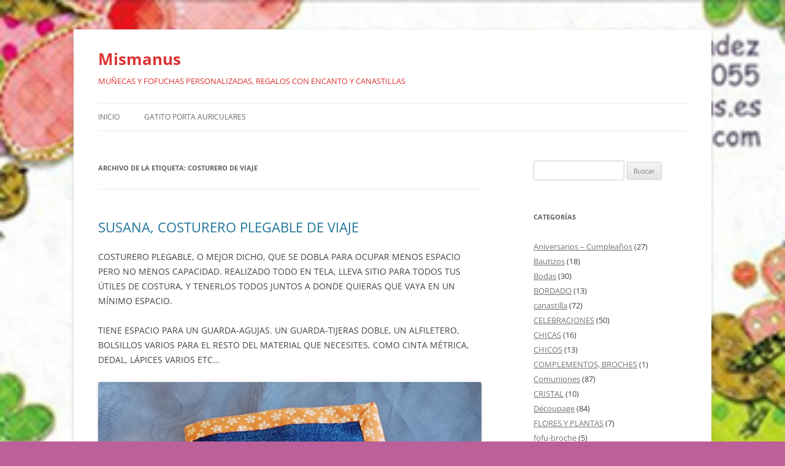

--- FILE ---
content_type: text/html; charset=UTF-8
request_url: https://www.mismanus.es/tag/costurero-de-viaje/
body_size: 90555
content:
<!DOCTYPE html>
<!--[if IE 7]>
<html class="ie ie7" lang="es">
<![endif]-->
<!--[if IE 8]>
<html class="ie ie8" lang="es">
<![endif]-->
<!--[if !(IE 7) & !(IE 8)]><!-->
<html lang="es">
<!--<![endif]-->
<head>
<meta charset="UTF-8" />
<meta name="viewport" content="width=device-width, initial-scale=1.0" />
<title>costurero de viaje | Mismanus</title>
<link rel="profile" href="https://gmpg.org/xfn/11" />
<link rel="pingback" href="https://www.mismanus.es/xmlrpc.php">
<!--[if lt IE 9]>
<script src="https://www.mismanus.es/wp-content/themes/twentytwelve/js/html5.js?ver=3.7.0" type="text/javascript"></script>
<![endif]-->
<meta name='robots' content='max-image-preview:large' />
	<style>img:is([sizes="auto" i], [sizes^="auto," i]) { contain-intrinsic-size: 3000px 1500px }</style>
	<link rel="alternate" type="application/rss+xml" title="Mismanus &raquo; Feed" href="https://www.mismanus.es/feed/" />
<link rel="alternate" type="application/rss+xml" title="Mismanus &raquo; Feed de los comentarios" href="https://www.mismanus.es/comments/feed/" />
<link rel="alternate" type="application/rss+xml" title="Mismanus &raquo; Etiqueta costurero de viaje del feed" href="https://www.mismanus.es/tag/costurero-de-viaje/feed/" />
		<style>
			.lazyload,
			.lazyloading {
				max-width: 100%;
			}
		</style>
				<!-- This site uses the Google Analytics by MonsterInsights plugin v9.8.0 - Using Analytics tracking - https://www.monsterinsights.com/ -->
							<script src="//www.googletagmanager.com/gtag/js?id=G-F176JR8S25"  data-cfasync="false" data-wpfc-render="false" type="text/javascript" async></script>
			<script data-cfasync="false" data-wpfc-render="false" type="text/javascript">
				var mi_version = '9.8.0';
				var mi_track_user = true;
				var mi_no_track_reason = '';
								var MonsterInsightsDefaultLocations = {"page_location":"https:\/\/www.mismanus.es\/tag\/costurero-de-viaje\/"};
								if ( typeof MonsterInsightsPrivacyGuardFilter === 'function' ) {
					var MonsterInsightsLocations = (typeof MonsterInsightsExcludeQuery === 'object') ? MonsterInsightsPrivacyGuardFilter( MonsterInsightsExcludeQuery ) : MonsterInsightsPrivacyGuardFilter( MonsterInsightsDefaultLocations );
				} else {
					var MonsterInsightsLocations = (typeof MonsterInsightsExcludeQuery === 'object') ? MonsterInsightsExcludeQuery : MonsterInsightsDefaultLocations;
				}

								var disableStrs = [
										'ga-disable-G-F176JR8S25',
									];

				/* Function to detect opted out users */
				function __gtagTrackerIsOptedOut() {
					for (var index = 0; index < disableStrs.length; index++) {
						if (document.cookie.indexOf(disableStrs[index] + '=true') > -1) {
							return true;
						}
					}

					return false;
				}

				/* Disable tracking if the opt-out cookie exists. */
				if (__gtagTrackerIsOptedOut()) {
					for (var index = 0; index < disableStrs.length; index++) {
						window[disableStrs[index]] = true;
					}
				}

				/* Opt-out function */
				function __gtagTrackerOptout() {
					for (var index = 0; index < disableStrs.length; index++) {
						document.cookie = disableStrs[index] + '=true; expires=Thu, 31 Dec 2099 23:59:59 UTC; path=/';
						window[disableStrs[index]] = true;
					}
				}

				if ('undefined' === typeof gaOptout) {
					function gaOptout() {
						__gtagTrackerOptout();
					}
				}
								window.dataLayer = window.dataLayer || [];

				window.MonsterInsightsDualTracker = {
					helpers: {},
					trackers: {},
				};
				if (mi_track_user) {
					function __gtagDataLayer() {
						dataLayer.push(arguments);
					}

					function __gtagTracker(type, name, parameters) {
						if (!parameters) {
							parameters = {};
						}

						if (parameters.send_to) {
							__gtagDataLayer.apply(null, arguments);
							return;
						}

						if (type === 'event') {
														parameters.send_to = monsterinsights_frontend.v4_id;
							var hookName = name;
							if (typeof parameters['event_category'] !== 'undefined') {
								hookName = parameters['event_category'] + ':' + name;
							}

							if (typeof MonsterInsightsDualTracker.trackers[hookName] !== 'undefined') {
								MonsterInsightsDualTracker.trackers[hookName](parameters);
							} else {
								__gtagDataLayer('event', name, parameters);
							}
							
						} else {
							__gtagDataLayer.apply(null, arguments);
						}
					}

					__gtagTracker('js', new Date());
					__gtagTracker('set', {
						'developer_id.dZGIzZG': true,
											});
					if ( MonsterInsightsLocations.page_location ) {
						__gtagTracker('set', MonsterInsightsLocations);
					}
										__gtagTracker('config', 'G-F176JR8S25', {"forceSSL":"true","link_attribution":"true"} );
										window.gtag = __gtagTracker;										(function () {
						/* https://developers.google.com/analytics/devguides/collection/analyticsjs/ */
						/* ga and __gaTracker compatibility shim. */
						var noopfn = function () {
							return null;
						};
						var newtracker = function () {
							return new Tracker();
						};
						var Tracker = function () {
							return null;
						};
						var p = Tracker.prototype;
						p.get = noopfn;
						p.set = noopfn;
						p.send = function () {
							var args = Array.prototype.slice.call(arguments);
							args.unshift('send');
							__gaTracker.apply(null, args);
						};
						var __gaTracker = function () {
							var len = arguments.length;
							if (len === 0) {
								return;
							}
							var f = arguments[len - 1];
							if (typeof f !== 'object' || f === null || typeof f.hitCallback !== 'function') {
								if ('send' === arguments[0]) {
									var hitConverted, hitObject = false, action;
									if ('event' === arguments[1]) {
										if ('undefined' !== typeof arguments[3]) {
											hitObject = {
												'eventAction': arguments[3],
												'eventCategory': arguments[2],
												'eventLabel': arguments[4],
												'value': arguments[5] ? arguments[5] : 1,
											}
										}
									}
									if ('pageview' === arguments[1]) {
										if ('undefined' !== typeof arguments[2]) {
											hitObject = {
												'eventAction': 'page_view',
												'page_path': arguments[2],
											}
										}
									}
									if (typeof arguments[2] === 'object') {
										hitObject = arguments[2];
									}
									if (typeof arguments[5] === 'object') {
										Object.assign(hitObject, arguments[5]);
									}
									if ('undefined' !== typeof arguments[1].hitType) {
										hitObject = arguments[1];
										if ('pageview' === hitObject.hitType) {
											hitObject.eventAction = 'page_view';
										}
									}
									if (hitObject) {
										action = 'timing' === arguments[1].hitType ? 'timing_complete' : hitObject.eventAction;
										hitConverted = mapArgs(hitObject);
										__gtagTracker('event', action, hitConverted);
									}
								}
								return;
							}

							function mapArgs(args) {
								var arg, hit = {};
								var gaMap = {
									'eventCategory': 'event_category',
									'eventAction': 'event_action',
									'eventLabel': 'event_label',
									'eventValue': 'event_value',
									'nonInteraction': 'non_interaction',
									'timingCategory': 'event_category',
									'timingVar': 'name',
									'timingValue': 'value',
									'timingLabel': 'event_label',
									'page': 'page_path',
									'location': 'page_location',
									'title': 'page_title',
									'referrer' : 'page_referrer',
								};
								for (arg in args) {
																		if (!(!args.hasOwnProperty(arg) || !gaMap.hasOwnProperty(arg))) {
										hit[gaMap[arg]] = args[arg];
									} else {
										hit[arg] = args[arg];
									}
								}
								return hit;
							}

							try {
								f.hitCallback();
							} catch (ex) {
							}
						};
						__gaTracker.create = newtracker;
						__gaTracker.getByName = newtracker;
						__gaTracker.getAll = function () {
							return [];
						};
						__gaTracker.remove = noopfn;
						__gaTracker.loaded = true;
						window['__gaTracker'] = __gaTracker;
					})();
									} else {
										console.log("");
					(function () {
						function __gtagTracker() {
							return null;
						}

						window['__gtagTracker'] = __gtagTracker;
						window['gtag'] = __gtagTracker;
					})();
									}
			</script>
			
							<!-- / Google Analytics by MonsterInsights -->
		<script type="text/javascript">
/* <![CDATA[ */
window._wpemojiSettings = {"baseUrl":"https:\/\/s.w.org\/images\/core\/emoji\/16.0.1\/72x72\/","ext":".png","svgUrl":"https:\/\/s.w.org\/images\/core\/emoji\/16.0.1\/svg\/","svgExt":".svg","source":{"concatemoji":"https:\/\/www.mismanus.es\/wp-includes\/js\/wp-emoji-release.min.js?ver=6.8.3"}};
/*! This file is auto-generated */
!function(s,n){var o,i,e;function c(e){try{var t={supportTests:e,timestamp:(new Date).valueOf()};sessionStorage.setItem(o,JSON.stringify(t))}catch(e){}}function p(e,t,n){e.clearRect(0,0,e.canvas.width,e.canvas.height),e.fillText(t,0,0);var t=new Uint32Array(e.getImageData(0,0,e.canvas.width,e.canvas.height).data),a=(e.clearRect(0,0,e.canvas.width,e.canvas.height),e.fillText(n,0,0),new Uint32Array(e.getImageData(0,0,e.canvas.width,e.canvas.height).data));return t.every(function(e,t){return e===a[t]})}function u(e,t){e.clearRect(0,0,e.canvas.width,e.canvas.height),e.fillText(t,0,0);for(var n=e.getImageData(16,16,1,1),a=0;a<n.data.length;a++)if(0!==n.data[a])return!1;return!0}function f(e,t,n,a){switch(t){case"flag":return n(e,"\ud83c\udff3\ufe0f\u200d\u26a7\ufe0f","\ud83c\udff3\ufe0f\u200b\u26a7\ufe0f")?!1:!n(e,"\ud83c\udde8\ud83c\uddf6","\ud83c\udde8\u200b\ud83c\uddf6")&&!n(e,"\ud83c\udff4\udb40\udc67\udb40\udc62\udb40\udc65\udb40\udc6e\udb40\udc67\udb40\udc7f","\ud83c\udff4\u200b\udb40\udc67\u200b\udb40\udc62\u200b\udb40\udc65\u200b\udb40\udc6e\u200b\udb40\udc67\u200b\udb40\udc7f");case"emoji":return!a(e,"\ud83e\udedf")}return!1}function g(e,t,n,a){var r="undefined"!=typeof WorkerGlobalScope&&self instanceof WorkerGlobalScope?new OffscreenCanvas(300,150):s.createElement("canvas"),o=r.getContext("2d",{willReadFrequently:!0}),i=(o.textBaseline="top",o.font="600 32px Arial",{});return e.forEach(function(e){i[e]=t(o,e,n,a)}),i}function t(e){var t=s.createElement("script");t.src=e,t.defer=!0,s.head.appendChild(t)}"undefined"!=typeof Promise&&(o="wpEmojiSettingsSupports",i=["flag","emoji"],n.supports={everything:!0,everythingExceptFlag:!0},e=new Promise(function(e){s.addEventListener("DOMContentLoaded",e,{once:!0})}),new Promise(function(t){var n=function(){try{var e=JSON.parse(sessionStorage.getItem(o));if("object"==typeof e&&"number"==typeof e.timestamp&&(new Date).valueOf()<e.timestamp+604800&&"object"==typeof e.supportTests)return e.supportTests}catch(e){}return null}();if(!n){if("undefined"!=typeof Worker&&"undefined"!=typeof OffscreenCanvas&&"undefined"!=typeof URL&&URL.createObjectURL&&"undefined"!=typeof Blob)try{var e="postMessage("+g.toString()+"("+[JSON.stringify(i),f.toString(),p.toString(),u.toString()].join(",")+"));",a=new Blob([e],{type:"text/javascript"}),r=new Worker(URL.createObjectURL(a),{name:"wpTestEmojiSupports"});return void(r.onmessage=function(e){c(n=e.data),r.terminate(),t(n)})}catch(e){}c(n=g(i,f,p,u))}t(n)}).then(function(e){for(var t in e)n.supports[t]=e[t],n.supports.everything=n.supports.everything&&n.supports[t],"flag"!==t&&(n.supports.everythingExceptFlag=n.supports.everythingExceptFlag&&n.supports[t]);n.supports.everythingExceptFlag=n.supports.everythingExceptFlag&&!n.supports.flag,n.DOMReady=!1,n.readyCallback=function(){n.DOMReady=!0}}).then(function(){return e}).then(function(){var e;n.supports.everything||(n.readyCallback(),(e=n.source||{}).concatemoji?t(e.concatemoji):e.wpemoji&&e.twemoji&&(t(e.twemoji),t(e.wpemoji)))}))}((window,document),window._wpemojiSettings);
/* ]]> */
</script>
<style id='wp-emoji-styles-inline-css' type='text/css'>

	img.wp-smiley, img.emoji {
		display: inline !important;
		border: none !important;
		box-shadow: none !important;
		height: 1em !important;
		width: 1em !important;
		margin: 0 0.07em !important;
		vertical-align: -0.1em !important;
		background: none !important;
		padding: 0 !important;
	}
</style>
<link rel='stylesheet' id='wp-block-library-css' href='https://www.mismanus.es/wp-includes/css/dist/block-library/style.min.css?ver=6.8.3' type='text/css' media='all' />
<style id='wp-block-library-theme-inline-css' type='text/css'>
.wp-block-audio :where(figcaption){color:#555;font-size:13px;text-align:center}.is-dark-theme .wp-block-audio :where(figcaption){color:#ffffffa6}.wp-block-audio{margin:0 0 1em}.wp-block-code{border:1px solid #ccc;border-radius:4px;font-family:Menlo,Consolas,monaco,monospace;padding:.8em 1em}.wp-block-embed :where(figcaption){color:#555;font-size:13px;text-align:center}.is-dark-theme .wp-block-embed :where(figcaption){color:#ffffffa6}.wp-block-embed{margin:0 0 1em}.blocks-gallery-caption{color:#555;font-size:13px;text-align:center}.is-dark-theme .blocks-gallery-caption{color:#ffffffa6}:root :where(.wp-block-image figcaption){color:#555;font-size:13px;text-align:center}.is-dark-theme :root :where(.wp-block-image figcaption){color:#ffffffa6}.wp-block-image{margin:0 0 1em}.wp-block-pullquote{border-bottom:4px solid;border-top:4px solid;color:currentColor;margin-bottom:1.75em}.wp-block-pullquote cite,.wp-block-pullquote footer,.wp-block-pullquote__citation{color:currentColor;font-size:.8125em;font-style:normal;text-transform:uppercase}.wp-block-quote{border-left:.25em solid;margin:0 0 1.75em;padding-left:1em}.wp-block-quote cite,.wp-block-quote footer{color:currentColor;font-size:.8125em;font-style:normal;position:relative}.wp-block-quote:where(.has-text-align-right){border-left:none;border-right:.25em solid;padding-left:0;padding-right:1em}.wp-block-quote:where(.has-text-align-center){border:none;padding-left:0}.wp-block-quote.is-large,.wp-block-quote.is-style-large,.wp-block-quote:where(.is-style-plain){border:none}.wp-block-search .wp-block-search__label{font-weight:700}.wp-block-search__button{border:1px solid #ccc;padding:.375em .625em}:where(.wp-block-group.has-background){padding:1.25em 2.375em}.wp-block-separator.has-css-opacity{opacity:.4}.wp-block-separator{border:none;border-bottom:2px solid;margin-left:auto;margin-right:auto}.wp-block-separator.has-alpha-channel-opacity{opacity:1}.wp-block-separator:not(.is-style-wide):not(.is-style-dots){width:100px}.wp-block-separator.has-background:not(.is-style-dots){border-bottom:none;height:1px}.wp-block-separator.has-background:not(.is-style-wide):not(.is-style-dots){height:2px}.wp-block-table{margin:0 0 1em}.wp-block-table td,.wp-block-table th{word-break:normal}.wp-block-table :where(figcaption){color:#555;font-size:13px;text-align:center}.is-dark-theme .wp-block-table :where(figcaption){color:#ffffffa6}.wp-block-video :where(figcaption){color:#555;font-size:13px;text-align:center}.is-dark-theme .wp-block-video :where(figcaption){color:#ffffffa6}.wp-block-video{margin:0 0 1em}:root :where(.wp-block-template-part.has-background){margin-bottom:0;margin-top:0;padding:1.25em 2.375em}
</style>
<style id='classic-theme-styles-inline-css' type='text/css'>
/*! This file is auto-generated */
.wp-block-button__link{color:#fff;background-color:#32373c;border-radius:9999px;box-shadow:none;text-decoration:none;padding:calc(.667em + 2px) calc(1.333em + 2px);font-size:1.125em}.wp-block-file__button{background:#32373c;color:#fff;text-decoration:none}
</style>
<style id='global-styles-inline-css' type='text/css'>
:root{--wp--preset--aspect-ratio--square: 1;--wp--preset--aspect-ratio--4-3: 4/3;--wp--preset--aspect-ratio--3-4: 3/4;--wp--preset--aspect-ratio--3-2: 3/2;--wp--preset--aspect-ratio--2-3: 2/3;--wp--preset--aspect-ratio--16-9: 16/9;--wp--preset--aspect-ratio--9-16: 9/16;--wp--preset--color--black: #000000;--wp--preset--color--cyan-bluish-gray: #abb8c3;--wp--preset--color--white: #fff;--wp--preset--color--pale-pink: #f78da7;--wp--preset--color--vivid-red: #cf2e2e;--wp--preset--color--luminous-vivid-orange: #ff6900;--wp--preset--color--luminous-vivid-amber: #fcb900;--wp--preset--color--light-green-cyan: #7bdcb5;--wp--preset--color--vivid-green-cyan: #00d084;--wp--preset--color--pale-cyan-blue: #8ed1fc;--wp--preset--color--vivid-cyan-blue: #0693e3;--wp--preset--color--vivid-purple: #9b51e0;--wp--preset--color--blue: #21759b;--wp--preset--color--dark-gray: #444;--wp--preset--color--medium-gray: #9f9f9f;--wp--preset--color--light-gray: #e6e6e6;--wp--preset--gradient--vivid-cyan-blue-to-vivid-purple: linear-gradient(135deg,rgba(6,147,227,1) 0%,rgb(155,81,224) 100%);--wp--preset--gradient--light-green-cyan-to-vivid-green-cyan: linear-gradient(135deg,rgb(122,220,180) 0%,rgb(0,208,130) 100%);--wp--preset--gradient--luminous-vivid-amber-to-luminous-vivid-orange: linear-gradient(135deg,rgba(252,185,0,1) 0%,rgba(255,105,0,1) 100%);--wp--preset--gradient--luminous-vivid-orange-to-vivid-red: linear-gradient(135deg,rgba(255,105,0,1) 0%,rgb(207,46,46) 100%);--wp--preset--gradient--very-light-gray-to-cyan-bluish-gray: linear-gradient(135deg,rgb(238,238,238) 0%,rgb(169,184,195) 100%);--wp--preset--gradient--cool-to-warm-spectrum: linear-gradient(135deg,rgb(74,234,220) 0%,rgb(151,120,209) 20%,rgb(207,42,186) 40%,rgb(238,44,130) 60%,rgb(251,105,98) 80%,rgb(254,248,76) 100%);--wp--preset--gradient--blush-light-purple: linear-gradient(135deg,rgb(255,206,236) 0%,rgb(152,150,240) 100%);--wp--preset--gradient--blush-bordeaux: linear-gradient(135deg,rgb(254,205,165) 0%,rgb(254,45,45) 50%,rgb(107,0,62) 100%);--wp--preset--gradient--luminous-dusk: linear-gradient(135deg,rgb(255,203,112) 0%,rgb(199,81,192) 50%,rgb(65,88,208) 100%);--wp--preset--gradient--pale-ocean: linear-gradient(135deg,rgb(255,245,203) 0%,rgb(182,227,212) 50%,rgb(51,167,181) 100%);--wp--preset--gradient--electric-grass: linear-gradient(135deg,rgb(202,248,128) 0%,rgb(113,206,126) 100%);--wp--preset--gradient--midnight: linear-gradient(135deg,rgb(2,3,129) 0%,rgb(40,116,252) 100%);--wp--preset--font-size--small: 13px;--wp--preset--font-size--medium: 20px;--wp--preset--font-size--large: 36px;--wp--preset--font-size--x-large: 42px;--wp--preset--spacing--20: 0.44rem;--wp--preset--spacing--30: 0.67rem;--wp--preset--spacing--40: 1rem;--wp--preset--spacing--50: 1.5rem;--wp--preset--spacing--60: 2.25rem;--wp--preset--spacing--70: 3.38rem;--wp--preset--spacing--80: 5.06rem;--wp--preset--shadow--natural: 6px 6px 9px rgba(0, 0, 0, 0.2);--wp--preset--shadow--deep: 12px 12px 50px rgba(0, 0, 0, 0.4);--wp--preset--shadow--sharp: 6px 6px 0px rgba(0, 0, 0, 0.2);--wp--preset--shadow--outlined: 6px 6px 0px -3px rgba(255, 255, 255, 1), 6px 6px rgba(0, 0, 0, 1);--wp--preset--shadow--crisp: 6px 6px 0px rgba(0, 0, 0, 1);}:where(.is-layout-flex){gap: 0.5em;}:where(.is-layout-grid){gap: 0.5em;}body .is-layout-flex{display: flex;}.is-layout-flex{flex-wrap: wrap;align-items: center;}.is-layout-flex > :is(*, div){margin: 0;}body .is-layout-grid{display: grid;}.is-layout-grid > :is(*, div){margin: 0;}:where(.wp-block-columns.is-layout-flex){gap: 2em;}:where(.wp-block-columns.is-layout-grid){gap: 2em;}:where(.wp-block-post-template.is-layout-flex){gap: 1.25em;}:where(.wp-block-post-template.is-layout-grid){gap: 1.25em;}.has-black-color{color: var(--wp--preset--color--black) !important;}.has-cyan-bluish-gray-color{color: var(--wp--preset--color--cyan-bluish-gray) !important;}.has-white-color{color: var(--wp--preset--color--white) !important;}.has-pale-pink-color{color: var(--wp--preset--color--pale-pink) !important;}.has-vivid-red-color{color: var(--wp--preset--color--vivid-red) !important;}.has-luminous-vivid-orange-color{color: var(--wp--preset--color--luminous-vivid-orange) !important;}.has-luminous-vivid-amber-color{color: var(--wp--preset--color--luminous-vivid-amber) !important;}.has-light-green-cyan-color{color: var(--wp--preset--color--light-green-cyan) !important;}.has-vivid-green-cyan-color{color: var(--wp--preset--color--vivid-green-cyan) !important;}.has-pale-cyan-blue-color{color: var(--wp--preset--color--pale-cyan-blue) !important;}.has-vivid-cyan-blue-color{color: var(--wp--preset--color--vivid-cyan-blue) !important;}.has-vivid-purple-color{color: var(--wp--preset--color--vivid-purple) !important;}.has-black-background-color{background-color: var(--wp--preset--color--black) !important;}.has-cyan-bluish-gray-background-color{background-color: var(--wp--preset--color--cyan-bluish-gray) !important;}.has-white-background-color{background-color: var(--wp--preset--color--white) !important;}.has-pale-pink-background-color{background-color: var(--wp--preset--color--pale-pink) !important;}.has-vivid-red-background-color{background-color: var(--wp--preset--color--vivid-red) !important;}.has-luminous-vivid-orange-background-color{background-color: var(--wp--preset--color--luminous-vivid-orange) !important;}.has-luminous-vivid-amber-background-color{background-color: var(--wp--preset--color--luminous-vivid-amber) !important;}.has-light-green-cyan-background-color{background-color: var(--wp--preset--color--light-green-cyan) !important;}.has-vivid-green-cyan-background-color{background-color: var(--wp--preset--color--vivid-green-cyan) !important;}.has-pale-cyan-blue-background-color{background-color: var(--wp--preset--color--pale-cyan-blue) !important;}.has-vivid-cyan-blue-background-color{background-color: var(--wp--preset--color--vivid-cyan-blue) !important;}.has-vivid-purple-background-color{background-color: var(--wp--preset--color--vivid-purple) !important;}.has-black-border-color{border-color: var(--wp--preset--color--black) !important;}.has-cyan-bluish-gray-border-color{border-color: var(--wp--preset--color--cyan-bluish-gray) !important;}.has-white-border-color{border-color: var(--wp--preset--color--white) !important;}.has-pale-pink-border-color{border-color: var(--wp--preset--color--pale-pink) !important;}.has-vivid-red-border-color{border-color: var(--wp--preset--color--vivid-red) !important;}.has-luminous-vivid-orange-border-color{border-color: var(--wp--preset--color--luminous-vivid-orange) !important;}.has-luminous-vivid-amber-border-color{border-color: var(--wp--preset--color--luminous-vivid-amber) !important;}.has-light-green-cyan-border-color{border-color: var(--wp--preset--color--light-green-cyan) !important;}.has-vivid-green-cyan-border-color{border-color: var(--wp--preset--color--vivid-green-cyan) !important;}.has-pale-cyan-blue-border-color{border-color: var(--wp--preset--color--pale-cyan-blue) !important;}.has-vivid-cyan-blue-border-color{border-color: var(--wp--preset--color--vivid-cyan-blue) !important;}.has-vivid-purple-border-color{border-color: var(--wp--preset--color--vivid-purple) !important;}.has-vivid-cyan-blue-to-vivid-purple-gradient-background{background: var(--wp--preset--gradient--vivid-cyan-blue-to-vivid-purple) !important;}.has-light-green-cyan-to-vivid-green-cyan-gradient-background{background: var(--wp--preset--gradient--light-green-cyan-to-vivid-green-cyan) !important;}.has-luminous-vivid-amber-to-luminous-vivid-orange-gradient-background{background: var(--wp--preset--gradient--luminous-vivid-amber-to-luminous-vivid-orange) !important;}.has-luminous-vivid-orange-to-vivid-red-gradient-background{background: var(--wp--preset--gradient--luminous-vivid-orange-to-vivid-red) !important;}.has-very-light-gray-to-cyan-bluish-gray-gradient-background{background: var(--wp--preset--gradient--very-light-gray-to-cyan-bluish-gray) !important;}.has-cool-to-warm-spectrum-gradient-background{background: var(--wp--preset--gradient--cool-to-warm-spectrum) !important;}.has-blush-light-purple-gradient-background{background: var(--wp--preset--gradient--blush-light-purple) !important;}.has-blush-bordeaux-gradient-background{background: var(--wp--preset--gradient--blush-bordeaux) !important;}.has-luminous-dusk-gradient-background{background: var(--wp--preset--gradient--luminous-dusk) !important;}.has-pale-ocean-gradient-background{background: var(--wp--preset--gradient--pale-ocean) !important;}.has-electric-grass-gradient-background{background: var(--wp--preset--gradient--electric-grass) !important;}.has-midnight-gradient-background{background: var(--wp--preset--gradient--midnight) !important;}.has-small-font-size{font-size: var(--wp--preset--font-size--small) !important;}.has-medium-font-size{font-size: var(--wp--preset--font-size--medium) !important;}.has-large-font-size{font-size: var(--wp--preset--font-size--large) !important;}.has-x-large-font-size{font-size: var(--wp--preset--font-size--x-large) !important;}
:where(.wp-block-post-template.is-layout-flex){gap: 1.25em;}:where(.wp-block-post-template.is-layout-grid){gap: 1.25em;}
:where(.wp-block-columns.is-layout-flex){gap: 2em;}:where(.wp-block-columns.is-layout-grid){gap: 2em;}
:root :where(.wp-block-pullquote){font-size: 1.5em;line-height: 1.6;}
</style>
<link rel='stylesheet' id='twentytwelve-fonts-css' href='https://www.mismanus.es/wp-content/themes/twentytwelve/fonts/font-open-sans.css?ver=20230328' type='text/css' media='all' />
<link rel='stylesheet' id='twentytwelve-style-css' href='https://www.mismanus.es/wp-content/themes/twentytwelve/style.css?ver=20250715' type='text/css' media='all' />
<link rel='stylesheet' id='twentytwelve-block-style-css' href='https://www.mismanus.es/wp-content/themes/twentytwelve/css/blocks.css?ver=20240812' type='text/css' media='all' />
<!--[if lt IE 9]>
<link rel='stylesheet' id='twentytwelve-ie-css' href='https://www.mismanus.es/wp-content/themes/twentytwelve/css/ie.css?ver=20240722' type='text/css' media='all' />
<![endif]-->
<script type="text/javascript" src="https://www.mismanus.es/wp-content/plugins/google-analytics-for-wordpress/assets/js/frontend-gtag.min.js?ver=9.8.0" id="monsterinsights-frontend-script-js" async="async" data-wp-strategy="async"></script>
<script data-cfasync="false" data-wpfc-render="false" type="text/javascript" id='monsterinsights-frontend-script-js-extra'>/* <![CDATA[ */
var monsterinsights_frontend = {"js_events_tracking":"true","download_extensions":"doc,pdf,ppt,zip,xls,docx,pptx,xlsx","inbound_paths":"[{\"path\":\"\\\/go\\\/\",\"label\":\"affiliate\"},{\"path\":\"\\\/recommend\\\/\",\"label\":\"affiliate\"}]","home_url":"https:\/\/www.mismanus.es","hash_tracking":"false","v4_id":"G-F176JR8S25"};/* ]]> */
</script>
<script type="text/javascript" src="https://www.mismanus.es/wp-includes/js/jquery/jquery.min.js?ver=3.7.1" id="jquery-core-js"></script>
<script type="text/javascript" src="https://www.mismanus.es/wp-includes/js/jquery/jquery-migrate.min.js?ver=3.4.1" id="jquery-migrate-js"></script>
<script type="text/javascript" src="https://www.mismanus.es/wp-content/themes/twentytwelve/js/navigation.js?ver=20250303" id="twentytwelve-navigation-js" defer="defer" data-wp-strategy="defer"></script>
<link rel="https://api.w.org/" href="https://www.mismanus.es/wp-json/" /><link rel="alternate" title="JSON" type="application/json" href="https://www.mismanus.es/wp-json/wp/v2/tags/732" /><link rel="EditURI" type="application/rsd+xml" title="RSD" href="https://www.mismanus.es/xmlrpc.php?rsd" />
<meta name="generator" content="WordPress 6.8.3" />
		<script>
			document.documentElement.className = document.documentElement.className.replace('no-js', 'js');
		</script>
				<style>
			.no-js img.lazyload {
				display: none;
			}

			figure.wp-block-image img.lazyloading {
				min-width: 150px;
			}

			.lazyload,
			.lazyloading {
				--smush-placeholder-width: 100px;
				--smush-placeholder-aspect-ratio: 1/1;
				width: var(--smush-image-width, var(--smush-placeholder-width)) !important;
				aspect-ratio: var(--smush-image-aspect-ratio, var(--smush-placeholder-aspect-ratio)) !important;
			}

						.lazyload, .lazyloading {
				opacity: 0;
			}

			.lazyloaded {
				opacity: 1;
				transition: opacity 400ms;
				transition-delay: 0ms;
			}

					</style>
		<style type="text/css">.recentcomments a{display:inline !important;padding:0 !important;margin:0 !important;}</style>	<style type="text/css" id="twentytwelve-header-css">
			.site-header h1 a,
		.site-header h2 {
			color: #dd3333;
		}
		</style>
	<style type="text/css" id="custom-background-css">
body.custom-background { background-color: #bc609a; background-image: url("https://www.mismanus.es/wp-content/uploads/buena-medida-copia-2.jpg"); background-position: left top; background-size: cover; background-repeat: no-repeat; background-attachment: fixed; }
</style>
	</head>

<body class="archive tag tag-costurero-de-viaje tag-732 custom-background wp-embed-responsive wp-theme-twentytwelve custom-font-enabled single-author">
<div id="page" class="hfeed site">
	<a class="screen-reader-text skip-link" href="#content">Saltar al contenido</a>
	<header id="masthead" class="site-header">
		<hgroup>
					<h1 class="site-title"><a href="https://www.mismanus.es/" rel="home" >Mismanus</a></h1>
			<h2 class="site-description">MUÑECAS Y FOFUCHAS PERSONALIZADAS, REGALOS CON ENCANTO Y CANASTILLAS</h2>
		</hgroup>

		<nav id="site-navigation" class="main-navigation">
			<button class="menu-toggle">Menú</button>
			<div class="nav-menu"><ul>
<li ><a href="https://www.mismanus.es/">Inicio</a></li><li class="page_item page-item-6375"><a href="https://www.mismanus.es/gatito-porta-auriculares/">GATITO PORTA AURICULARES</a></li>
</ul></div>
		</nav><!-- #site-navigation -->

			</header><!-- #masthead -->

	<div id="main" class="wrapper">

	<section id="primary" class="site-content">
		<div id="content" role="main">

					<header class="archive-header">
				<h1 class="archive-title">
				Archivo de la etiqueta: <span>costurero de viaje</span>				</h1>

						</header><!-- .archive-header -->

			
	<article id="post-9078" class="post-9078 post type-post status-publish format-standard hentry category-patchwork-2 tag-a-mano tag-artesania tag-costura tag-costurero tag-costurero-de-viaje tag-costurero-plegable tag-patchwork tag-regalo-2 tag-tela">
				<header class="entry-header">
			
						<h1 class="entry-title">
				<a href="https://www.mismanus.es/susana-costurero-plegable-de-viaje/" rel="bookmark">SUSANA, COSTURERO PLEGABLE DE VIAJE</a>
			</h1>
								</header><!-- .entry-header -->

				<div class="entry-content">
			
<p>COSTURERO PLEGABLE, O MEJOR DICHO, QUE SE DOBLA PARA OCUPAR MENOS ESPACIO PERO NO MENOS CAPACIDAD. REALIZADO TODO EN TELA, LLEVA SITIO PARA TODOS TUS ÚTILES DE COSTURA, Y TENERLOS TODOS JUNTOS A DONDE QUIERAS QUE VAYA EN UN MÍNIMO ESPACIO.</p>



<p>TIENE ESPACIO PARA UN GUARDA-AGUJAS. UN GUARDA-TIJERAS DOBLE, UN ALFILETERO, BOLSILLOS VARIOS PARA EL RESTO DEL MATERIAL QUE NECESITES, COMO CINTA MÉTRICA, DEDAL, LÁPICES VARIOS ETC&#8230;</p>



<figure class="wp-block-image size-large"><img fetchpriority="high" decoding="async" width="768" height="1024" src="https://www.mismanus.es/wp-content/uploads/2024/01/2024-01-13-SUSANA-costurero-nuevo-1-768x1024.jpg" alt="" class="wp-image-9079" srcset="https://www.mismanus.es/wp-content/uploads/2024/01/2024-01-13-SUSANA-costurero-nuevo-1-768x1024.jpg 768w, https://www.mismanus.es/wp-content/uploads/2024/01/2024-01-13-SUSANA-costurero-nuevo-1-225x300.jpg 225w, https://www.mismanus.es/wp-content/uploads/2024/01/2024-01-13-SUSANA-costurero-nuevo-1-1152x1536.jpg 1152w, https://www.mismanus.es/wp-content/uploads/2024/01/2024-01-13-SUSANA-costurero-nuevo-1-scaled.jpg 1536w, https://www.mismanus.es/wp-content/uploads/2024/01/2024-01-13-SUSANA-costurero-nuevo-1-624x832.jpg 624w" sizes="(max-width: 768px) 100vw, 768px" /></figure>



<figure class="wp-block-image size-large"><img decoding="async" width="768" height="1024" data-src="https://www.mismanus.es/wp-content/uploads/2024/01/2024-01-13-SUSANA-costurero-nuevo-23-768x1024.jpg" alt="" class="wp-image-9081 lazyload" data-srcset="https://www.mismanus.es/wp-content/uploads/2024/01/2024-01-13-SUSANA-costurero-nuevo-23-768x1024.jpg 768w, https://www.mismanus.es/wp-content/uploads/2024/01/2024-01-13-SUSANA-costurero-nuevo-23-225x300.jpg 225w, https://www.mismanus.es/wp-content/uploads/2024/01/2024-01-13-SUSANA-costurero-nuevo-23-1152x1536.jpg 1152w, https://www.mismanus.es/wp-content/uploads/2024/01/2024-01-13-SUSANA-costurero-nuevo-23-scaled.jpg 1536w, https://www.mismanus.es/wp-content/uploads/2024/01/2024-01-13-SUSANA-costurero-nuevo-23-624x832.jpg 624w" data-sizes="(max-width: 768px) 100vw, 768px" src="[data-uri]" style="--smush-placeholder-width: 768px; --smush-placeholder-aspect-ratio: 768/1024;" /></figure>



<figure class="wp-block-image size-large"><img decoding="async" width="1024" height="768" data-src="https://www.mismanus.es/wp-content/uploads/2024/01/2024-01-13-SUSANA-costurero-nuevo-7-1024x768.jpg" alt="" class="wp-image-9080 lazyload" data-srcset="https://www.mismanus.es/wp-content/uploads/2024/01/2024-01-13-SUSANA-costurero-nuevo-7-1024x768.jpg 1024w, https://www.mismanus.es/wp-content/uploads/2024/01/2024-01-13-SUSANA-costurero-nuevo-7-300x225.jpg 300w, https://www.mismanus.es/wp-content/uploads/2024/01/2024-01-13-SUSANA-costurero-nuevo-7-768x576.jpg 768w, https://www.mismanus.es/wp-content/uploads/2024/01/2024-01-13-SUSANA-costurero-nuevo-7-1536x1152.jpg 1536w, https://www.mismanus.es/wp-content/uploads/2024/01/2024-01-13-SUSANA-costurero-nuevo-7-scaled.jpg 2048w, https://www.mismanus.es/wp-content/uploads/2024/01/2024-01-13-SUSANA-costurero-nuevo-7-624x468.jpg 624w" data-sizes="(max-width: 1024px) 100vw, 1024px" src="[data-uri]" style="--smush-placeholder-width: 1024px; --smush-placeholder-aspect-ratio: 1024/768;" /></figure>



<figure class="wp-block-image size-large"><img decoding="async" width="1024" height="768" data-src="https://www.mismanus.es/wp-content/uploads/2024/01/2024-01-13-SUSANA-costurero-nuevo-14-1024x768.jpg" alt="" class="wp-image-9082 lazyload" data-srcset="https://www.mismanus.es/wp-content/uploads/2024/01/2024-01-13-SUSANA-costurero-nuevo-14-1024x768.jpg 1024w, https://www.mismanus.es/wp-content/uploads/2024/01/2024-01-13-SUSANA-costurero-nuevo-14-300x225.jpg 300w, https://www.mismanus.es/wp-content/uploads/2024/01/2024-01-13-SUSANA-costurero-nuevo-14-768x576.jpg 768w, https://www.mismanus.es/wp-content/uploads/2024/01/2024-01-13-SUSANA-costurero-nuevo-14-1536x1152.jpg 1536w, https://www.mismanus.es/wp-content/uploads/2024/01/2024-01-13-SUSANA-costurero-nuevo-14-scaled.jpg 2048w, https://www.mismanus.es/wp-content/uploads/2024/01/2024-01-13-SUSANA-costurero-nuevo-14-624x468.jpg 624w" data-sizes="(max-width: 1024px) 100vw, 1024px" src="[data-uri]" style="--smush-placeholder-width: 1024px; --smush-placeholder-aspect-ratio: 1024/768;" /></figure>



<figure class="wp-block-gallery has-nested-images columns-default is-cropped wp-block-gallery-1 is-layout-flex wp-block-gallery-is-layout-flex">
<figure class="wp-block-image size-large"><img decoding="async" width="768" height="1024" data-id="9083" data-src="https://www.mismanus.es/wp-content/uploads/2024/01/2024-01-13-SUSANA-costurero-nuevo-15-768x1024.jpg" alt="" class="wp-image-9083 lazyload" data-srcset="https://www.mismanus.es/wp-content/uploads/2024/01/2024-01-13-SUSANA-costurero-nuevo-15-768x1024.jpg 768w, https://www.mismanus.es/wp-content/uploads/2024/01/2024-01-13-SUSANA-costurero-nuevo-15-225x300.jpg 225w, https://www.mismanus.es/wp-content/uploads/2024/01/2024-01-13-SUSANA-costurero-nuevo-15-1152x1536.jpg 1152w, https://www.mismanus.es/wp-content/uploads/2024/01/2024-01-13-SUSANA-costurero-nuevo-15-scaled.jpg 1536w, https://www.mismanus.es/wp-content/uploads/2024/01/2024-01-13-SUSANA-costurero-nuevo-15-624x832.jpg 624w" data-sizes="(max-width: 768px) 100vw, 768px" src="[data-uri]" style="--smush-placeholder-width: 768px; --smush-placeholder-aspect-ratio: 768/1024;" /></figure>



<figure class="wp-block-image size-large"><img decoding="async" width="768" height="1024" data-id="9084" data-src="https://www.mismanus.es/wp-content/uploads/2024/01/2024-01-13-SUSANA-costurero-nuevo-16-768x1024.jpg" alt="" class="wp-image-9084 lazyload" data-srcset="https://www.mismanus.es/wp-content/uploads/2024/01/2024-01-13-SUSANA-costurero-nuevo-16-768x1024.jpg 768w, https://www.mismanus.es/wp-content/uploads/2024/01/2024-01-13-SUSANA-costurero-nuevo-16-225x300.jpg 225w, https://www.mismanus.es/wp-content/uploads/2024/01/2024-01-13-SUSANA-costurero-nuevo-16-1152x1536.jpg 1152w, https://www.mismanus.es/wp-content/uploads/2024/01/2024-01-13-SUSANA-costurero-nuevo-16-scaled.jpg 1536w, https://www.mismanus.es/wp-content/uploads/2024/01/2024-01-13-SUSANA-costurero-nuevo-16-624x832.jpg 624w" data-sizes="(max-width: 768px) 100vw, 768px" src="[data-uri]" style="--smush-placeholder-width: 768px; --smush-placeholder-aspect-ratio: 768/1024;" /></figure>



<figure class="wp-block-image size-large"><img decoding="async" width="768" height="1024" data-id="9085" data-src="https://www.mismanus.es/wp-content/uploads/2024/01/2024-01-13-SUSANA-costurero-nuevo-17-768x1024.jpg" alt="" class="wp-image-9085 lazyload" data-srcset="https://www.mismanus.es/wp-content/uploads/2024/01/2024-01-13-SUSANA-costurero-nuevo-17-768x1024.jpg 768w, https://www.mismanus.es/wp-content/uploads/2024/01/2024-01-13-SUSANA-costurero-nuevo-17-225x300.jpg 225w, https://www.mismanus.es/wp-content/uploads/2024/01/2024-01-13-SUSANA-costurero-nuevo-17-1152x1536.jpg 1152w, https://www.mismanus.es/wp-content/uploads/2024/01/2024-01-13-SUSANA-costurero-nuevo-17-scaled.jpg 1536w, https://www.mismanus.es/wp-content/uploads/2024/01/2024-01-13-SUSANA-costurero-nuevo-17-624x832.jpg 624w" data-sizes="(max-width: 768px) 100vw, 768px" src="[data-uri]" style="--smush-placeholder-width: 768px; --smush-placeholder-aspect-ratio: 768/1024;" /></figure>
</figure>



<figure class="wp-block-gallery has-nested-images columns-default is-cropped wp-block-gallery-2 is-layout-flex wp-block-gallery-is-layout-flex">
<figure class="wp-block-image size-large"><img decoding="async" width="768" height="1024" data-id="9086" data-src="https://www.mismanus.es/wp-content/uploads/2024/01/2024-01-13-SUSANA-costurero-nuevo-2-768x1024.jpg" alt="" class="wp-image-9086 lazyload" data-srcset="https://www.mismanus.es/wp-content/uploads/2024/01/2024-01-13-SUSANA-costurero-nuevo-2-768x1024.jpg 768w, https://www.mismanus.es/wp-content/uploads/2024/01/2024-01-13-SUSANA-costurero-nuevo-2-225x300.jpg 225w, https://www.mismanus.es/wp-content/uploads/2024/01/2024-01-13-SUSANA-costurero-nuevo-2-1152x1536.jpg 1152w, https://www.mismanus.es/wp-content/uploads/2024/01/2024-01-13-SUSANA-costurero-nuevo-2-scaled.jpg 1536w, https://www.mismanus.es/wp-content/uploads/2024/01/2024-01-13-SUSANA-costurero-nuevo-2-624x832.jpg 624w" data-sizes="(max-width: 768px) 100vw, 768px" src="[data-uri]" style="--smush-placeholder-width: 768px; --smush-placeholder-aspect-ratio: 768/1024;" /></figure>



<figure class="wp-block-image size-large"><img decoding="async" width="768" height="1024" data-id="9087" data-src="https://www.mismanus.es/wp-content/uploads/2024/01/2024-01-13-SUSANA-costurero-nuevo-3-768x1024.jpg" alt="" class="wp-image-9087 lazyload" data-srcset="https://www.mismanus.es/wp-content/uploads/2024/01/2024-01-13-SUSANA-costurero-nuevo-3-768x1024.jpg 768w, https://www.mismanus.es/wp-content/uploads/2024/01/2024-01-13-SUSANA-costurero-nuevo-3-225x300.jpg 225w, https://www.mismanus.es/wp-content/uploads/2024/01/2024-01-13-SUSANA-costurero-nuevo-3-1152x1536.jpg 1152w, https://www.mismanus.es/wp-content/uploads/2024/01/2024-01-13-SUSANA-costurero-nuevo-3-scaled.jpg 1536w, https://www.mismanus.es/wp-content/uploads/2024/01/2024-01-13-SUSANA-costurero-nuevo-3-624x832.jpg 624w" data-sizes="(max-width: 768px) 100vw, 768px" src="[data-uri]" style="--smush-placeholder-width: 768px; --smush-placeholder-aspect-ratio: 768/1024;" /></figure>



<figure class="wp-block-image size-large"><img decoding="async" width="768" height="1024" data-id="9088" data-src="https://www.mismanus.es/wp-content/uploads/2024/01/2024-01-13-SUSANA-costurero-nuevo-4-768x1024.jpg" alt="" class="wp-image-9088 lazyload" data-srcset="https://www.mismanus.es/wp-content/uploads/2024/01/2024-01-13-SUSANA-costurero-nuevo-4-768x1024.jpg 768w, https://www.mismanus.es/wp-content/uploads/2024/01/2024-01-13-SUSANA-costurero-nuevo-4-225x300.jpg 225w, https://www.mismanus.es/wp-content/uploads/2024/01/2024-01-13-SUSANA-costurero-nuevo-4-1152x1536.jpg 1152w, https://www.mismanus.es/wp-content/uploads/2024/01/2024-01-13-SUSANA-costurero-nuevo-4-scaled.jpg 1536w, https://www.mismanus.es/wp-content/uploads/2024/01/2024-01-13-SUSANA-costurero-nuevo-4-624x832.jpg 624w" data-sizes="(max-width: 768px) 100vw, 768px" src="[data-uri]" style="--smush-placeholder-width: 768px; --smush-placeholder-aspect-ratio: 768/1024;" /></figure>
</figure>
					</div><!-- .entry-content -->
		
		<footer class="entry-meta">
			Esta entrada se publicó en <a href="https://www.mismanus.es/category/patchwork-2/" rel="category tag">PATCHWORK-COSTURA</a> y está etiquetada con <a href="https://www.mismanus.es/tag/a-mano/" rel="tag">a mano</a>, <a href="https://www.mismanus.es/tag/artesania/" rel="tag">artesanía</a>, <a href="https://www.mismanus.es/tag/costura/" rel="tag">costura</a>, <a href="https://www.mismanus.es/tag/costurero/" rel="tag">costurero</a>, <a href="https://www.mismanus.es/tag/costurero-de-viaje/" rel="tag">costurero de viaje</a>, <a href="https://www.mismanus.es/tag/costurero-plegable/" rel="tag">COSTURERO PLEGABLE</a>, <a href="https://www.mismanus.es/tag/patchwork/" rel="tag">patchwork</a>, <a href="https://www.mismanus.es/tag/regalo-2/" rel="tag">regalo</a>, <a href="https://www.mismanus.es/tag/tela/" rel="tag">tela</a> en <a href="https://www.mismanus.es/susana-costurero-plegable-de-viaje/" title="17:35" rel="bookmark"><time class="entry-date" datetime="2024-01-13T17:35:52+01:00">2024-01-13</time></a><span class="by-author"> por <span class="author vcard"><a class="url fn n" href="https://www.mismanus.es/author/mariajo/" title="Ver todas las entradas de María José Fernández Blanco" rel="author">María José Fernández Blanco</a></span></span>.								</footer><!-- .entry-meta -->
	</article><!-- #post -->

	<article id="post-4182" class="post-4182 post type-post status-publish format-standard hentry category-patchwork-2 category-regalos-2 tag-acerico tag-alfiletero tag-coser tag-costura tag-costurero tag-costurero-de-viaje tag-patchwork tag-portatijeras tag-regalo">
				<header class="entry-header">
			
						<h1 class="entry-title">
				<a href="https://www.mismanus.es/costurero-de-viaje-susana/" rel="bookmark">Costurero de viaje SUSANA</a>
			</h1>
								</header><!-- .entry-header -->

				<div class="entry-content">
			<p>Con motivo de que mi nuera Susana se apuntara a clases de corte y confección, ideé un regalo que me pareció más que adecuado y necesario, un precioso costurero plegable y óptimo para llevar las cosas recogidas de viaje, a la academia&#8230;No le falta de nada, portatijeras, acerico, sujeta bobinas de hilo, alfiletero, rotulador borrable para tela, y diversos bolsillos para guardar patrones, trocitos de telas, u otros utensilios como cinta métrica, dedal, tiza, etc&#8230;</p>
<p><img decoding="async" class="size-medium wp-image-4184 lazyload" data-src="http://www.mismanus.es/wp-content/uploads/IMG_20171224_161231-e1514820638547-225x300.jpg" alt="" width="225" height="300" src="[data-uri]" style="--smush-placeholder-width: 225px; --smush-placeholder-aspect-ratio: 225/300;" /></p>
<p><img decoding="async" class="size-medium wp-image-4183 lazyload" data-src="http://www.mismanus.es/wp-content/uploads/IMG_20171223_204137-e1514820555931-300x225.jpg" alt="" width="300" height="225" src="[data-uri]" style="--smush-placeholder-width: 300px; --smush-placeholder-aspect-ratio: 300/225;" /></p>
<p><img decoding="async" class="size-medium wp-image-4185 lazyload" data-src="http://www.mismanus.es/wp-content/uploads/IMG_20171224_161242-e1514820570763-300x225.jpg" alt="" width="300" height="225" src="[data-uri]" style="--smush-placeholder-width: 300px; --smush-placeholder-aspect-ratio: 300/225;" /></p>
<p><img decoding="async" class="wp-image-4186 size-medium lazyload" data-src="http://www.mismanus.es/wp-content/uploads/IMG_20171224_161252-e1514820717297-300x225.jpg" alt="" width="300" height="225" src="[data-uri]" style="--smush-placeholder-width: 300px; --smush-placeholder-aspect-ratio: 300/225;" /></p>
<p><img decoding="async" class="size-medium wp-image-4187 lazyload" data-src="http://www.mismanus.es/wp-content/uploads/IMG_20171224_161259-e1514820582642-225x300.jpg" alt="" width="225" height="300" src="[data-uri]" style="--smush-placeholder-width: 225px; --smush-placeholder-aspect-ratio: 225/300;" /></p>
<p><img decoding="async" class="size-medium wp-image-4190 lazyload" data-src="http://www.mismanus.es/wp-content/uploads/IMG_20171224_161433-e1514820625497-225x300.jpg" alt="" width="225" height="300" src="[data-uri]" style="--smush-placeholder-width: 225px; --smush-placeholder-aspect-ratio: 225/300;" /></p>
<p><img decoding="async" class="size-medium wp-image-4189 lazyload" data-src="http://www.mismanus.es/wp-content/uploads/IMG_20171224_161413-e1514820610471-225x300.jpg" alt="" width="225" height="300" src="[data-uri]" style="--smush-placeholder-width: 225px; --smush-placeholder-aspect-ratio: 225/300;" /></p>
<p><img decoding="async" class="size-medium wp-image-4188 lazyload" data-src="http://www.mismanus.es/wp-content/uploads/IMG_20171224_161304-e1514820594410-225x300.jpg" alt="" width="225" height="300" src="[data-uri]" style="--smush-placeholder-width: 225px; --smush-placeholder-aspect-ratio: 225/300;" /></p>
					</div><!-- .entry-content -->
		
		<footer class="entry-meta">
			Esta entrada se publicó en <a href="https://www.mismanus.es/category/patchwork-2/" rel="category tag">PATCHWORK-COSTURA</a>, <a href="https://www.mismanus.es/category/regalos-2/" rel="category tag">REGALOS</a> y está etiquetada con <a href="https://www.mismanus.es/tag/acerico/" rel="tag">acerico</a>, <a href="https://www.mismanus.es/tag/alfiletero/" rel="tag">alfiletero</a>, <a href="https://www.mismanus.es/tag/coser/" rel="tag">coser</a>, <a href="https://www.mismanus.es/tag/costura/" rel="tag">costura</a>, <a href="https://www.mismanus.es/tag/costurero/" rel="tag">costurero</a>, <a href="https://www.mismanus.es/tag/costurero-de-viaje/" rel="tag">costurero de viaje</a>, <a href="https://www.mismanus.es/tag/patchwork/" rel="tag">patchwork</a>, <a href="https://www.mismanus.es/tag/portatijeras/" rel="tag">portatijeras</a>, <a href="https://www.mismanus.es/tag/regalo/" rel="tag">regalo,</a> en <a href="https://www.mismanus.es/costurero-de-viaje-susana/" title="15:36" rel="bookmark"><time class="entry-date" datetime="2018-01-01T15:36:01+01:00">2018-01-01</time></a><span class="by-author"> por <span class="author vcard"><a class="url fn n" href="https://www.mismanus.es/author/mariajo/" title="Ver todas las entradas de María José Fernández Blanco" rel="author">María José Fernández Blanco</a></span></span>.								</footer><!-- .entry-meta -->
	</article><!-- #post -->

		
		</div><!-- #content -->
	</section><!-- #primary -->


			<div id="secondary" class="widget-area" role="complementary">
			<aside id="search-2" class="widget widget_search"><form role="search" method="get" id="searchform" class="searchform" action="https://www.mismanus.es/">
				<div>
					<label class="screen-reader-text" for="s">Buscar:</label>
					<input type="text" value="" name="s" id="s" />
					<input type="submit" id="searchsubmit" value="Buscar" />
				</div>
			</form></aside><aside id="categories-2" class="widget widget_categories"><h3 class="widget-title">Categorías</h3>
			<ul>
					<li class="cat-item cat-item-536"><a href="https://www.mismanus.es/category/celebraciones/aniversarios-cumpleanos/">Aniversarios &#8211; Cumpleaños</a> (27)
</li>
	<li class="cat-item cat-item-535"><a href="https://www.mismanus.es/category/celebraciones/bautizos/">Bautizos</a> (18)
</li>
	<li class="cat-item cat-item-534"><a href="https://www.mismanus.es/category/celebraciones/bodas/">Bodas</a> (30)
</li>
	<li class="cat-item cat-item-929"><a href="https://www.mismanus.es/category/bordado/">BORDADO</a> (13)
</li>
	<li class="cat-item cat-item-21"><a href="https://www.mismanus.es/category/bebes-y-ninos/canastilla/">canastilla</a> (72)
</li>
	<li class="cat-item cat-item-532"><a href="https://www.mismanus.es/category/celebraciones/">CELEBRACIONES</a> (50)
</li>
	<li class="cat-item cat-item-1335"><a href="https://www.mismanus.es/category/chicas/">CHICAS</a> (16)
</li>
	<li class="cat-item cat-item-1336"><a href="https://www.mismanus.es/category/chicos/">CHICOS</a> (13)
</li>
	<li class="cat-item cat-item-1473"><a href="https://www.mismanus.es/category/complementos-broches/">COMPLEMENTOS, BROCHES</a> (1)
</li>
	<li class="cat-item cat-item-533"><a href="https://www.mismanus.es/category/celebraciones/comuniones/">Comuniones</a> (87)
</li>
	<li class="cat-item cat-item-501"><a href="https://www.mismanus.es/category/cristal/">CRISTAL</a> (10)
</li>
	<li class="cat-item cat-item-20"><a href="https://www.mismanus.es/category/manualidades-varias/decoupage/">Découpage</a> (84)
</li>
	<li class="cat-item cat-item-1480"><a href="https://www.mismanus.es/category/flores-y-plantas/">FLORES Y PLANTAS</a> (7)
</li>
	<li class="cat-item cat-item-145"><a href="https://www.mismanus.es/category/fofuchas-personalizadas/fofu-broche/">fofu-broche</a> (5)
</li>
	<li class="cat-item cat-item-7"><a href="https://www.mismanus.es/category/fofuchas-personalizadas/">FOFUCHAS PERSONALIZADAS</a> (90)
</li>
	<li class="cat-item cat-item-1404"><a href="https://www.mismanus.es/category/ganchilo-crochet/">GANCHILLO, CROCHET, PUNTO</a> (22)
</li>
	<li class="cat-item cat-item-18"><a href="https://www.mismanus.es/category/manualidades-varias/goma-eva/">goma eva</a> (84)
</li>
	<li class="cat-item cat-item-1176"><a href="https://www.mismanus.es/category/halloween/">HALLOWEEN</a> (7)
</li>
	<li class="cat-item cat-item-537"><a href="https://www.mismanus.es/category/manualidades-varias/iniciales/">Iniciales</a> (12)
</li>
	<li class="cat-item cat-item-11"><a href="https://www.mismanus.es/category/la-boutique-de-mismanus/">LA BOUTIQUE de Mismanus</a> (14)
</li>
	<li class="cat-item cat-item-1141"><a href="https://www.mismanus.es/category/lazos-pelo-bisuteria-ninas/">LAZOS PELO, BISUTERÍA, NIÑAS</a> (4)
</li>
	<li class="cat-item cat-item-1472"><a href="https://www.mismanus.es/category/llaveros/">LLAVEROS</a> (1)
</li>
	<li class="cat-item cat-item-8"><a href="https://www.mismanus.es/category/manualidades-varias/">MANUALIDADES VARIAS</a> (88)
</li>
	<li class="cat-item cat-item-604"><a href="https://www.mismanus.es/category/munequeria-mispupetinas/misbabys/">MISBABYS</a> (10)
</li>
	<li class="cat-item cat-item-566"><a href="https://www.mismanus.es/category/munequeria-mispupetinas/misballet/">MISBALLET</a> (4)
</li>
	<li class="cat-item cat-item-605"><a href="https://www.mismanus.es/category/munequeria-mispupetinas/miscelania/">MISCELANIA</a> (15)
</li>
	<li class="cat-item cat-item-681"><a href="https://www.mismanus.es/category/munequeria-mispupetinas/misceremonias/">MISCEREMONIAS</a> (26)
</li>
	<li class="cat-item cat-item-570"><a href="https://www.mismanus.es/category/munequeria-mispupetinas/miscucadas/">MISCUCADAS</a> (8)
</li>
	<li class="cat-item cat-item-588"><a href="https://www.mismanus.es/category/munequeria-mispupetinas/mishadas/">MISHADAS</a> (11)
</li>
	<li class="cat-item cat-item-571"><a href="https://www.mismanus.es/category/munequeria-mispupetinas/mismary/">MISMARY</a> (6)
</li>
	<li class="cat-item cat-item-653"><a href="https://www.mismanus.es/category/munequeria-mispupetinas/misminis/">MISMINIS</a> (2)
</li>
	<li class="cat-item cat-item-572"><a href="https://www.mismanus.es/category/munequeria-mispupetinas/misnenas/">MISNENAS</a> (8)
</li>
	<li class="cat-item cat-item-742"><a href="https://www.mismanus.es/category/munequeria-mispupetinas/misninos-mispupetinas/">MISNIÑOS</a> (4)
</li>
	<li class="cat-item cat-item-10"><a href="https://www.mismanus.es/category/bebes-y-ninos/">MUNDO BEBÉ</a> (106)
</li>
	<li class="cat-item cat-item-565"><a href="https://www.mismanus.es/category/munequeria-mispupetinas/">MUÑEQUERÍA MISPUPETINAS</a> (49)
</li>
	<li class="cat-item cat-item-1317"><a href="https://www.mismanus.es/category/celebraciones/navidad/">NAVIDAD</a> (22)
</li>
	<li class="cat-item cat-item-9"><a href="https://www.mismanus.es/category/manualidades-de-navidad/">NAVIDAD</a> (79)
</li>
	<li class="cat-item cat-item-1136"><a href="https://www.mismanus.es/category/celebraciones/pascua-ramos/">PASCUA &#8211; RAMOS</a> (4)
</li>
	<li class="cat-item cat-item-46"><a href="https://www.mismanus.es/category/patchwork-2/">PATCHWORK-COSTURA</a> (89)
</li>
	<li class="cat-item cat-item-442"><a href="https://www.mismanus.es/category/manualidades-varias/piedra-decorada/">Piedra decorada</a> (14)
</li>
	<li class="cat-item cat-item-952"><a href="https://www.mismanus.es/category/manualidades-varias/pintura/">Pintura</a> (8)
</li>
	<li class="cat-item cat-item-14"><a href="https://www.mismanus.es/category/presentacion-2/">PRESENTACIÓN</a> (2)
</li>
	<li class="cat-item cat-item-22"><a href="https://www.mismanus.es/category/manualidades-varias/reciclaje/">reciclar, recomponer</a> (42)
</li>
	<li class="cat-item cat-item-123"><a href="https://www.mismanus.es/category/regalos-2/">REGALOS</a> (270)
</li>
	<li class="cat-item cat-item-16"><a href="https://www.mismanus.es/category/bebes-y-ninos/manus-para-bebes/">regalos para bebés y niñ@s</a> (106)
</li>
	<li class="cat-item cat-item-1"><a href="https://www.mismanus.es/category/sin-categoria/">Sin categoría</a> (18)
</li>
			</ul>

			</aside>
		<aside id="recent-posts-2" class="widget widget_recent_entries">
		<h3 class="widget-title">Entradas recientes</h3>
		<ul>
											<li>
					<a href="https://www.mismanus.es/mercedes-bolso-negro-con-4-rectangulos-y-borla/">MERCEDES. BOLSO NEGRO, CON 4 RECTÁNGULOS Y BORLA.</a>
									</li>
											<li>
					<a href="https://www.mismanus.es/bandana-con-flor-a-ganchillo-para-nina/">BANDANA CON FLOR A GANCHILLO PARA NIÑA</a>
									</li>
											<li>
					<a href="https://www.mismanus.es/bufanda-cruzada-tricolor/">BUFANDA CRUZADA TRICOLOR</a>
									</li>
											<li>
					<a href="https://www.mismanus.es/copo-de-nieve-a-ganchillo/">COPO DE NIEVE A GANCHILLO</a>
									</li>
											<li>
					<a href="https://www.mismanus.es/posavasos-gatitos/">POSAVASOS GATITOS</a>
									</li>
											<li>
					<a href="https://www.mismanus.es/tulipanes-de-tela/">TULIPANES DE TELA</a>
									</li>
											<li>
					<a href="https://www.mismanus.es/lazos-para-pelo-a-ganchillo/">LAZOS PARA PELO A GANCHILLO</a>
									</li>
											<li>
					<a href="https://www.mismanus.es/chu-chu-tren-de-gominolas-para-cumpleanos/">CHÚ-CHÚ-TREN DE GOMINOLAS PARA CUMPLEAÑOS</a>
									</li>
											<li>
					<a href="https://www.mismanus.es/mini-bastidores-para-colgar-por-navidad/">MINI BASTIDORES PARA COLGAR POR NAVIDAD</a>
									</li>
											<li>
					<a href="https://www.mismanus.es/decoracion-navidena-colgantes-de-madera-decorada/">DECORACIÓN NAVIDEÑA, COLGANTES DE MADERA DECORADA</a>
									</li>
											<li>
					<a href="https://www.mismanus.es/belen-con-botones-en-bastidor/">BELÉN CON BOTONES EN BASTIDOR</a>
									</li>
											<li>
					<a href="https://www.mismanus.es/belen-en-bola-de-navidad-a-ganchillo-montse/">BELÉN EN BOLA DE NAVIDAD A GANCHILLO, MONTSE</a>
									</li>
											<li>
					<a href="https://www.mismanus.es/tarjetas-vintage-de-navidad-para-colgar/">TARJETAS VINTAGE DE NAVIDAD PARA COLGAR</a>
									</li>
											<li>
					<a href="https://www.mismanus.es/dos-belenes-en-bolas-de-ganchillo/">DOS BELENES EN BOLAS DE GANCHILLO</a>
									</li>
											<li>
					<a href="https://www.mismanus.es/colgante-con-abeto-yoyo/">COLGANTE CON ABETO YOYÓ</a>
									</li>
											<li>
					<a href="https://www.mismanus.es/coronas-de-navidad-a-trapillo/">CORONAS DE NAVIDAD A TRAPILLO</a>
									</li>
											<li>
					<a href="https://www.mismanus.es/belen-en-una-bola-de-ganchillo/">BELÉN EN UNA BOLA DE GANCHILLO</a>
									</li>
											<li>
					<a href="https://www.mismanus.es/marcapaginas-con-entredoses/">MARCAPÁGINAS CON ENTREDOSES</a>
									</li>
											<li>
					<a href="https://www.mismanus.es/mini-abetos-en-crochet-para-colgar/">MINI ABETOS EN CROCHET PARA COLGAR</a>
									</li>
											<li>
					<a href="https://www.mismanus.es/bolso-negro-a-ganchillo-para-ana/">BOLSO NEGRO A GANCHILLO PARA ANA</a>
									</li>
					</ul>

		</aside><aside id="recent-comments-2" class="widget widget_recent_comments"><h3 class="widget-title">Comentarios recientes</h3><ul id="recentcomments"><li class="recentcomments"><span class="comment-author-link"><a href="http://www.mismanus.es" class="url" rel="ugc">María José Fernández Blanco</a></span> en <a href="https://www.mismanus.es/conchas-decoradas-con-cecoupage/comment-page-1/#comment-79">CONCHAS DECORADAS CON CÉCOUPAGE</a></li><li class="recentcomments"><span class="comment-author-link">Meri</span> en <a href="https://www.mismanus.es/conchas-decoradas-con-cecoupage/comment-page-1/#comment-78">CONCHAS DECORADAS CON CÉCOUPAGE</a></li><li class="recentcomments"><span class="comment-author-link"><a href="http://www.mismanus.es" class="url" rel="ugc">María José Fernández Blanco</a></span> en <a href="https://www.mismanus.es/caja-decorada-para-bebe/comment-page-1/#comment-77">CAJA DECORADA PARA BEBÉ</a></li><li class="recentcomments"><span class="comment-author-link"><a href="http://www.mismanus.es" class="url" rel="ugc">María José Fernández Blanco</a></span> en <a href="https://www.mismanus.es/llaveros-de-polipiel/comment-page-1/#comment-76">LLAVEROS DE POLIPIEL</a></li><li class="recentcomments"><span class="comment-author-link">Ycíar</span> en <a href="https://www.mismanus.es/llaveros-de-polipiel/comment-page-1/#comment-74">LLAVEROS DE POLIPIEL</a></li></ul></aside><aside id="tag_cloud-3" class="widget widget_tag_cloud"><h3 class="widget-title">Etiquetas</h3><div class="tagcloud"><ul class='wp-tag-cloud' role='list'>
	<li><a href="https://www.mismanus.es/tag/adorno/" class="tag-cloud-link tag-link-159 tag-link-position-1" style="font-size: 8.4pt;" aria-label="adorno (19 elementos)">adorno</a></li>
	<li><a href="https://www.mismanus.es/tag/a-mano/" class="tag-cloud-link tag-link-578 tag-link-position-2" style="font-size: 21.5pt;" aria-label="a mano (402 elementos)">a mano</a></li>
	<li><a href="https://www.mismanus.es/tag/artesania/" class="tag-cloud-link tag-link-576 tag-link-position-3" style="font-size: 22pt;" aria-label="artesanía (453 elementos)">artesanía</a></li>
	<li><a href="https://www.mismanus.es/tag/babero/" class="tag-cloud-link tag-link-97 tag-link-position-4" style="font-size: 11.2pt;" aria-label="babero (37 elementos)">babero</a></li>
	<li><a href="https://www.mismanus.es/tag/bebe/" class="tag-cloud-link tag-link-25 tag-link-position-5" style="font-size: 15.8pt;" aria-label="bebé (108 elementos)">bebé</a></li>
	<li><a href="https://www.mismanus.es/tag/boda/" class="tag-cloud-link tag-link-163 tag-link-position-6" style="font-size: 8pt;" aria-label="boda (17 elementos)">boda</a></li>
	<li><a href="https://www.mismanus.es/tag/bordado/" class="tag-cloud-link tag-link-801 tag-link-position-7" style="font-size: 9.5pt;" aria-label="bordado (25 elementos)">bordado</a></li>
	<li><a href="https://www.mismanus.es/tag/canastilla/" class="tag-cloud-link tag-link-380 tag-link-position-8" style="font-size: 14.4pt;" aria-label="canastilla (78 elementos)">canastilla</a></li>
	<li><a href="https://www.mismanus.es/tag/colgante/" class="tag-cloud-link tag-link-305 tag-link-position-9" style="font-size: 11pt;" aria-label="colgante (35 elementos)">colgante</a></li>
	<li><a href="https://www.mismanus.es/tag/colgar/" class="tag-cloud-link tag-link-237 tag-link-position-10" style="font-size: 9.5pt;" aria-label="colgar (25 elementos)">colgar</a></li>
	<li><a href="https://www.mismanus.es/tag/comunion/" class="tag-cloud-link tag-link-32 tag-link-position-11" style="font-size: 14pt;" aria-label="comunión (72 elementos)">comunión</a></li>
	<li><a href="https://www.mismanus.es/tag/corazon/" class="tag-cloud-link tag-link-343 tag-link-position-12" style="font-size: 8.2pt;" aria-label="corazón (18 elementos)">corazón</a></li>
	<li><a href="https://www.mismanus.es/tag/costura/" class="tag-cloud-link tag-link-290 tag-link-position-13" style="font-size: 14.6pt;" aria-label="costura (83 elementos)">costura</a></li>
	<li><a href="https://www.mismanus.es/tag/cristal/" class="tag-cloud-link tag-link-39 tag-link-position-14" style="font-size: 8.2pt;" aria-label="cristal (18 elementos)">cristal</a></li>
	<li><a href="https://www.mismanus.es/tag/cumpleanos/" class="tag-cloud-link tag-link-372 tag-link-position-15" style="font-size: 10pt;" aria-label="cumpleaños (28 elementos)">cumpleaños</a></li>
	<li><a href="https://www.mismanus.es/tag/decoracion/" class="tag-cloud-link tag-link-151 tag-link-position-16" style="font-size: 10.6pt;" aria-label="decoración (32 elementos)">decoración</a></li>
	<li><a href="https://www.mismanus.es/tag/decoracion-navidad/" class="tag-cloud-link tag-link-255 tag-link-position-17" style="font-size: 8.2pt;" aria-label="decoración navidad (18 elementos)">decoración navidad</a></li>
	<li><a href="https://www.mismanus.es/tag/decoupage/" class="tag-cloud-link tag-link-809 tag-link-position-18" style="font-size: 9.4pt;" aria-label="DECOUPAGE (24 elementos)">DECOUPAGE</a></li>
	<li><a href="https://www.mismanus.es/tag/decoupage-2/" class="tag-cloud-link tag-link-40 tag-link-position-19" style="font-size: 12.4pt;" aria-label="découpage (49 elementos)">découpage</a></li>
	<li><a href="https://www.mismanus.es/tag/fieltro/" class="tag-cloud-link tag-link-232 tag-link-position-20" style="font-size: 9.5pt;" aria-label="fieltro (25 elementos)">fieltro</a></li>
	<li><a href="https://www.mismanus.es/tag/flores/" class="tag-cloud-link tag-link-115 tag-link-position-21" style="font-size: 13pt;" aria-label="flores (57 elementos)">flores</a></li>
	<li><a href="https://www.mismanus.es/tag/fofucha/" class="tag-cloud-link tag-link-17 tag-link-position-22" style="font-size: 14.3pt;" aria-label="fofucha (77 elementos)">fofucha</a></li>
	<li><a href="https://www.mismanus.es/tag/fofucha-personalizada/" class="tag-cloud-link tag-link-257 tag-link-position-23" style="font-size: 13.1pt;" aria-label="fofucha personalizada (58 elementos)">fofucha personalizada</a></li>
	<li><a href="https://www.mismanus.es/tag/fofucho/" class="tag-cloud-link tag-link-72 tag-link-position-24" style="font-size: 10pt;" aria-label="fofucho (28 elementos)">fofucho</a></li>
	<li><a href="https://www.mismanus.es/tag/ganchillo/" class="tag-cloud-link tag-link-1388 tag-link-position-25" style="font-size: 9.2pt;" aria-label="ganchillo (23 elementos)">ganchillo</a></li>
	<li><a href="https://www.mismanus.es/tag/goma-eva/" class="tag-cloud-link tag-link-379 tag-link-position-26" style="font-size: 17.6pt;" aria-label="goma eva (165 elementos)">goma eva</a></li>
	<li><a href="https://www.mismanus.es/tag/muneca/" class="tag-cloud-link tag-link-19 tag-link-position-27" style="font-size: 15.4pt;" aria-label="muñeca (100 elementos)">muñeca</a></li>
	<li><a href="https://www.mismanus.es/tag/muneca-de-tela/" class="tag-cloud-link tag-link-567 tag-link-position-28" style="font-size: 10pt;" aria-label="muñeca de tela (28 elementos)">muñeca de tela</a></li>
	<li><a href="https://www.mismanus.es/tag/manualidades-de-navidad/" class="tag-cloud-link tag-link-378 tag-link-position-29" style="font-size: 15.7pt;" aria-label="NAVIDAD (107 elementos)">NAVIDAD</a></li>
	<li><a href="https://www.mismanus.es/tag/nina/" class="tag-cloud-link tag-link-26 tag-link-position-30" style="font-size: 18pt;" aria-label="niña (183 elementos)">niña</a></li>
	<li><a href="https://www.mismanus.es/tag/nino/" class="tag-cloud-link tag-link-131 tag-link-position-31" style="font-size: 13.1pt;" aria-label="niño (58 elementos)">niño</a></li>
	<li><a href="https://www.mismanus.es/tag/ninos/" class="tag-cloud-link tag-link-317 tag-link-position-32" style="font-size: 9.2pt;" aria-label="niños (23 elementos)">niños</a></li>
	<li><a href="https://www.mismanus.es/tag/patchwork/" class="tag-cloud-link tag-link-44 tag-link-position-33" style="font-size: 12.3pt;" aria-label="patchwork (48 elementos)">patchwork</a></li>
	<li><a href="https://www.mismanus.es/tag/personalizada/" class="tag-cloud-link tag-link-33 tag-link-position-34" style="font-size: 11.7pt;" aria-label="personalizada (42 elementos)">personalizada</a></li>
	<li><a href="https://www.mismanus.es/tag/reciclar/" class="tag-cloud-link tag-link-106 tag-link-position-35" style="font-size: 11.1pt;" aria-label="reciclar (36 elementos)">reciclar</a></li>
	<li><a href="https://www.mismanus.es/tag/regalo-2/" class="tag-cloud-link tag-link-803 tag-link-position-36" style="font-size: 19.1pt;" aria-label="regalo (235 elementos)">regalo</a></li>
	<li><a href="https://www.mismanus.es/tag/regalo/" class="tag-cloud-link tag-link-23 tag-link-position-37" style="font-size: 21.2pt;" aria-label="regalo, (376 elementos)">regalo,</a></li>
	<li><a href="https://www.mismanus.es/tag/regalo-para-bebes/" class="tag-cloud-link tag-link-210 tag-link-position-38" style="font-size: 13.8pt;" aria-label="regalo para bebés (68 elementos)">regalo para bebés</a></li>
	<li><a href="https://www.mismanus.es/tag/regalo-para-ninos/" class="tag-cloud-link tag-link-630 tag-link-position-39" style="font-size: 9.5pt;" aria-label="regalo para niños (25 elementos)">regalo para niños</a></li>
	<li><a href="https://www.mismanus.es/tag/regalos/" class="tag-cloud-link tag-link-118 tag-link-position-40" style="font-size: 9.5pt;" aria-label="regalos (25 elementos)">regalos</a></li>
	<li><a href="https://www.mismanus.es/tag/rosas/" class="tag-cloud-link tag-link-125 tag-link-position-41" style="font-size: 9.2pt;" aria-label="rosas (23 elementos)">rosas</a></li>
	<li><a href="https://www.mismanus.es/tag/tela/" class="tag-cloud-link tag-link-219 tag-link-position-42" style="font-size: 16.5pt;" aria-label="tela (129 elementos)">tela</a></li>
	<li><a href="https://www.mismanus.es/tag/toalla/" class="tag-cloud-link tag-link-119 tag-link-position-43" style="font-size: 11.6pt;" aria-label="toalla (41 elementos)">toalla</a></li>
	<li><a href="https://www.mismanus.es/tag/vestido/" class="tag-cloud-link tag-link-126 tag-link-position-44" style="font-size: 13.3pt;" aria-label="vestido (60 elementos)">vestido</a></li>
	<li><a href="https://www.mismanus.es/tag/album/" class="tag-cloud-link tag-link-541 tag-link-position-45" style="font-size: 10.2pt;" aria-label="álbum (29 elementos)">álbum</a></li>
</ul>
</div>
</aside><aside id="pages-2" class="widget widget_pages"><h3 class="widget-title">Páginas</h3>
			<ul>
				<li class="page_item page-item-6375"><a href="https://www.mismanus.es/gatito-porta-auriculares/">GATITO PORTA AURICULARES</a></li>
			</ul>

			</aside><aside id="archives-2" class="widget widget_archive"><h3 class="widget-title">Archivos</h3>
			<ul>
					<li><a href='https://www.mismanus.es/2026/01/'>enero 2026</a>&nbsp;(3)</li>
	<li><a href='https://www.mismanus.es/2025/12/'>diciembre 2025</a>&nbsp;(11)</li>
	<li><a href='https://www.mismanus.es/2025/11/'>noviembre 2025</a>&nbsp;(9)</li>
	<li><a href='https://www.mismanus.es/2025/10/'>octubre 2025</a>&nbsp;(8)</li>
	<li><a href='https://www.mismanus.es/2025/08/'>agosto 2025</a>&nbsp;(6)</li>
	<li><a href='https://www.mismanus.es/2025/06/'>junio 2025</a>&nbsp;(2)</li>
	<li><a href='https://www.mismanus.es/2025/05/'>mayo 2025</a>&nbsp;(3)</li>
	<li><a href='https://www.mismanus.es/2025/04/'>abril 2025</a>&nbsp;(2)</li>
	<li><a href='https://www.mismanus.es/2025/03/'>marzo 2025</a>&nbsp;(3)</li>
	<li><a href='https://www.mismanus.es/2025/02/'>febrero 2025</a>&nbsp;(4)</li>
	<li><a href='https://www.mismanus.es/2025/01/'>enero 2025</a>&nbsp;(5)</li>
	<li><a href='https://www.mismanus.es/2024/12/'>diciembre 2024</a>&nbsp;(9)</li>
	<li><a href='https://www.mismanus.es/2024/11/'>noviembre 2024</a>&nbsp;(3)</li>
	<li><a href='https://www.mismanus.es/2024/10/'>octubre 2024</a>&nbsp;(1)</li>
	<li><a href='https://www.mismanus.es/2024/09/'>septiembre 2024</a>&nbsp;(2)</li>
	<li><a href='https://www.mismanus.es/2024/08/'>agosto 2024</a>&nbsp;(1)</li>
	<li><a href='https://www.mismanus.es/2024/07/'>julio 2024</a>&nbsp;(3)</li>
	<li><a href='https://www.mismanus.es/2024/06/'>junio 2024</a>&nbsp;(3)</li>
	<li><a href='https://www.mismanus.es/2024/05/'>mayo 2024</a>&nbsp;(3)</li>
	<li><a href='https://www.mismanus.es/2024/03/'>marzo 2024</a>&nbsp;(7)</li>
	<li><a href='https://www.mismanus.es/2024/02/'>febrero 2024</a>&nbsp;(1)</li>
	<li><a href='https://www.mismanus.es/2024/01/'>enero 2024</a>&nbsp;(1)</li>
	<li><a href='https://www.mismanus.es/2023/12/'>diciembre 2023</a>&nbsp;(4)</li>
	<li><a href='https://www.mismanus.es/2023/11/'>noviembre 2023</a>&nbsp;(10)</li>
	<li><a href='https://www.mismanus.es/2023/10/'>octubre 2023</a>&nbsp;(5)</li>
	<li><a href='https://www.mismanus.es/2023/09/'>septiembre 2023</a>&nbsp;(1)</li>
	<li><a href='https://www.mismanus.es/2023/08/'>agosto 2023</a>&nbsp;(5)</li>
	<li><a href='https://www.mismanus.es/2023/07/'>julio 2023</a>&nbsp;(4)</li>
	<li><a href='https://www.mismanus.es/2023/05/'>mayo 2023</a>&nbsp;(2)</li>
	<li><a href='https://www.mismanus.es/2023/04/'>abril 2023</a>&nbsp;(2)</li>
	<li><a href='https://www.mismanus.es/2023/03/'>marzo 2023</a>&nbsp;(2)</li>
	<li><a href='https://www.mismanus.es/2023/02/'>febrero 2023</a>&nbsp;(3)</li>
	<li><a href='https://www.mismanus.es/2023/01/'>enero 2023</a>&nbsp;(3)</li>
	<li><a href='https://www.mismanus.es/2022/12/'>diciembre 2022</a>&nbsp;(9)</li>
	<li><a href='https://www.mismanus.es/2022/11/'>noviembre 2022</a>&nbsp;(14)</li>
	<li><a href='https://www.mismanus.es/2022/10/'>octubre 2022</a>&nbsp;(7)</li>
	<li><a href='https://www.mismanus.es/2022/09/'>septiembre 2022</a>&nbsp;(5)</li>
	<li><a href='https://www.mismanus.es/2022/08/'>agosto 2022</a>&nbsp;(3)</li>
	<li><a href='https://www.mismanus.es/2022/07/'>julio 2022</a>&nbsp;(3)</li>
	<li><a href='https://www.mismanus.es/2022/06/'>junio 2022</a>&nbsp;(2)</li>
	<li><a href='https://www.mismanus.es/2022/05/'>mayo 2022</a>&nbsp;(3)</li>
	<li><a href='https://www.mismanus.es/2022/04/'>abril 2022</a>&nbsp;(7)</li>
	<li><a href='https://www.mismanus.es/2022/02/'>febrero 2022</a>&nbsp;(5)</li>
	<li><a href='https://www.mismanus.es/2022/01/'>enero 2022</a>&nbsp;(2)</li>
	<li><a href='https://www.mismanus.es/2021/12/'>diciembre 2021</a>&nbsp;(15)</li>
	<li><a href='https://www.mismanus.es/2021/11/'>noviembre 2021</a>&nbsp;(6)</li>
	<li><a href='https://www.mismanus.es/2021/10/'>octubre 2021</a>&nbsp;(1)</li>
	<li><a href='https://www.mismanus.es/2021/09/'>septiembre 2021</a>&nbsp;(2)</li>
	<li><a href='https://www.mismanus.es/2021/08/'>agosto 2021</a>&nbsp;(3)</li>
	<li><a href='https://www.mismanus.es/2021/07/'>julio 2021</a>&nbsp;(4)</li>
	<li><a href='https://www.mismanus.es/2021/06/'>junio 2021</a>&nbsp;(4)</li>
	<li><a href='https://www.mismanus.es/2021/05/'>mayo 2021</a>&nbsp;(3)</li>
	<li><a href='https://www.mismanus.es/2021/04/'>abril 2021</a>&nbsp;(7)</li>
	<li><a href='https://www.mismanus.es/2021/03/'>marzo 2021</a>&nbsp;(2)</li>
	<li><a href='https://www.mismanus.es/2021/02/'>febrero 2021</a>&nbsp;(2)</li>
	<li><a href='https://www.mismanus.es/2021/01/'>enero 2021</a>&nbsp;(1)</li>
	<li><a href='https://www.mismanus.es/2020/12/'>diciembre 2020</a>&nbsp;(4)</li>
	<li><a href='https://www.mismanus.es/2020/11/'>noviembre 2020</a>&nbsp;(9)</li>
	<li><a href='https://www.mismanus.es/2020/10/'>octubre 2020</a>&nbsp;(4)</li>
	<li><a href='https://www.mismanus.es/2020/09/'>septiembre 2020</a>&nbsp;(10)</li>
	<li><a href='https://www.mismanus.es/2020/08/'>agosto 2020</a>&nbsp;(2)</li>
	<li><a href='https://www.mismanus.es/2020/07/'>julio 2020</a>&nbsp;(1)</li>
	<li><a href='https://www.mismanus.es/2020/06/'>junio 2020</a>&nbsp;(4)</li>
	<li><a href='https://www.mismanus.es/2020/05/'>mayo 2020</a>&nbsp;(9)</li>
	<li><a href='https://www.mismanus.es/2020/04/'>abril 2020</a>&nbsp;(3)</li>
	<li><a href='https://www.mismanus.es/2020/03/'>marzo 2020</a>&nbsp;(12)</li>
	<li><a href='https://www.mismanus.es/2020/02/'>febrero 2020</a>&nbsp;(7)</li>
	<li><a href='https://www.mismanus.es/2020/01/'>enero 2020</a>&nbsp;(6)</li>
	<li><a href='https://www.mismanus.es/2019/12/'>diciembre 2019</a>&nbsp;(7)</li>
	<li><a href='https://www.mismanus.es/2019/11/'>noviembre 2019</a>&nbsp;(9)</li>
	<li><a href='https://www.mismanus.es/2019/10/'>octubre 2019</a>&nbsp;(13)</li>
	<li><a href='https://www.mismanus.es/2019/09/'>septiembre 2019</a>&nbsp;(2)</li>
	<li><a href='https://www.mismanus.es/2019/08/'>agosto 2019</a>&nbsp;(11)</li>
	<li><a href='https://www.mismanus.es/2019/06/'>junio 2019</a>&nbsp;(5)</li>
	<li><a href='https://www.mismanus.es/2019/05/'>mayo 2019</a>&nbsp;(7)</li>
	<li><a href='https://www.mismanus.es/2019/04/'>abril 2019</a>&nbsp;(15)</li>
	<li><a href='https://www.mismanus.es/2019/03/'>marzo 2019</a>&nbsp;(4)</li>
	<li><a href='https://www.mismanus.es/2019/01/'>enero 2019</a>&nbsp;(5)</li>
	<li><a href='https://www.mismanus.es/2018/12/'>diciembre 2018</a>&nbsp;(6)</li>
	<li><a href='https://www.mismanus.es/2018/10/'>octubre 2018</a>&nbsp;(13)</li>
	<li><a href='https://www.mismanus.es/2018/09/'>septiembre 2018</a>&nbsp;(3)</li>
	<li><a href='https://www.mismanus.es/2018/08/'>agosto 2018</a>&nbsp;(2)</li>
	<li><a href='https://www.mismanus.es/2018/06/'>junio 2018</a>&nbsp;(7)</li>
	<li><a href='https://www.mismanus.es/2018/05/'>mayo 2018</a>&nbsp;(4)</li>
	<li><a href='https://www.mismanus.es/2018/04/'>abril 2018</a>&nbsp;(3)</li>
	<li><a href='https://www.mismanus.es/2018/03/'>marzo 2018</a>&nbsp;(6)</li>
	<li><a href='https://www.mismanus.es/2018/01/'>enero 2018</a>&nbsp;(6)</li>
	<li><a href='https://www.mismanus.es/2017/12/'>diciembre 2017</a>&nbsp;(12)</li>
	<li><a href='https://www.mismanus.es/2017/11/'>noviembre 2017</a>&nbsp;(4)</li>
	<li><a href='https://www.mismanus.es/2017/10/'>octubre 2017</a>&nbsp;(8)</li>
	<li><a href='https://www.mismanus.es/2017/09/'>septiembre 2017</a>&nbsp;(4)</li>
	<li><a href='https://www.mismanus.es/2017/08/'>agosto 2017</a>&nbsp;(3)</li>
	<li><a href='https://www.mismanus.es/2017/07/'>julio 2017</a>&nbsp;(3)</li>
	<li><a href='https://www.mismanus.es/2017/06/'>junio 2017</a>&nbsp;(9)</li>
	<li><a href='https://www.mismanus.es/2017/05/'>mayo 2017</a>&nbsp;(2)</li>
	<li><a href='https://www.mismanus.es/2017/04/'>abril 2017</a>&nbsp;(2)</li>
	<li><a href='https://www.mismanus.es/2017/03/'>marzo 2017</a>&nbsp;(2)</li>
	<li><a href='https://www.mismanus.es/2017/02/'>febrero 2017</a>&nbsp;(7)</li>
	<li><a href='https://www.mismanus.es/2017/01/'>enero 2017</a>&nbsp;(7)</li>
	<li><a href='https://www.mismanus.es/2016/12/'>diciembre 2016</a>&nbsp;(9)</li>
	<li><a href='https://www.mismanus.es/2016/11/'>noviembre 2016</a>&nbsp;(27)</li>
	<li><a href='https://www.mismanus.es/2016/10/'>octubre 2016</a>&nbsp;(2)</li>
	<li><a href='https://www.mismanus.es/2016/09/'>septiembre 2016</a>&nbsp;(5)</li>
	<li><a href='https://www.mismanus.es/2016/08/'>agosto 2016</a>&nbsp;(4)</li>
	<li><a href='https://www.mismanus.es/2016/06/'>junio 2016</a>&nbsp;(6)</li>
	<li><a href='https://www.mismanus.es/2016/05/'>mayo 2016</a>&nbsp;(9)</li>
	<li><a href='https://www.mismanus.es/2016/04/'>abril 2016</a>&nbsp;(10)</li>
	<li><a href='https://www.mismanus.es/2016/03/'>marzo 2016</a>&nbsp;(10)</li>
	<li><a href='https://www.mismanus.es/2016/02/'>febrero 2016</a>&nbsp;(17)</li>
	<li><a href='https://www.mismanus.es/2016/01/'>enero 2016</a>&nbsp;(11)</li>
	<li><a href='https://www.mismanus.es/2015/12/'>diciembre 2015</a>&nbsp;(11)</li>
	<li><a href='https://www.mismanus.es/2015/11/'>noviembre 2015</a>&nbsp;(7)</li>
	<li><a href='https://www.mismanus.es/2015/10/'>octubre 2015</a>&nbsp;(1)</li>
	<li><a href='https://www.mismanus.es/2015/09/'>septiembre 2015</a>&nbsp;(4)</li>
	<li><a href='https://www.mismanus.es/2015/06/'>junio 2015</a>&nbsp;(3)</li>
	<li><a href='https://www.mismanus.es/2015/05/'>mayo 2015</a>&nbsp;(2)</li>
	<li><a href='https://www.mismanus.es/2015/03/'>marzo 2015</a>&nbsp;(2)</li>
	<li><a href='https://www.mismanus.es/2015/02/'>febrero 2015</a>&nbsp;(2)</li>
	<li><a href='https://www.mismanus.es/2015/01/'>enero 2015</a>&nbsp;(6)</li>
	<li><a href='https://www.mismanus.es/2014/12/'>diciembre 2014</a>&nbsp;(13)</li>
	<li><a href='https://www.mismanus.es/2014/11/'>noviembre 2014</a>&nbsp;(14)</li>
	<li><a href='https://www.mismanus.es/2014/10/'>octubre 2014</a>&nbsp;(9)</li>
	<li><a href='https://www.mismanus.es/2014/09/'>septiembre 2014</a>&nbsp;(33)</li>
	<li><a href='https://www.mismanus.es/2014/08/'>agosto 2014</a>&nbsp;(25)</li>
			</ul>

			</aside>
		<aside id="recent-posts-4" class="widget widget_recent_entries">
		<h3 class="widget-title">Entradas recientes</h3>
		<ul>
											<li>
					<a href="https://www.mismanus.es/mercedes-bolso-negro-con-4-rectangulos-y-borla/">MERCEDES. BOLSO NEGRO, CON 4 RECTÁNGULOS Y BORLA.</a>
									</li>
											<li>
					<a href="https://www.mismanus.es/bandana-con-flor-a-ganchillo-para-nina/">BANDANA CON FLOR A GANCHILLO PARA NIÑA</a>
									</li>
											<li>
					<a href="https://www.mismanus.es/bufanda-cruzada-tricolor/">BUFANDA CRUZADA TRICOLOR</a>
									</li>
											<li>
					<a href="https://www.mismanus.es/copo-de-nieve-a-ganchillo/">COPO DE NIEVE A GANCHILLO</a>
									</li>
											<li>
					<a href="https://www.mismanus.es/posavasos-gatitos/">POSAVASOS GATITOS</a>
									</li>
					</ul>

		</aside><aside id="tag_cloud-5" class="widget widget_tag_cloud"><h3 class="widget-title">Etiquetas</h3><div class="tagcloud"><ul class='wp-tag-cloud' role='list'>
	<li><a href="https://www.mismanus.es/tag/adorno/" class="tag-cloud-link tag-link-159 tag-link-position-1" style="font-size: 8.4pt;" aria-label="adorno (19 elementos)">adorno</a></li>
	<li><a href="https://www.mismanus.es/tag/a-mano/" class="tag-cloud-link tag-link-578 tag-link-position-2" style="font-size: 21.5pt;" aria-label="a mano (402 elementos)">a mano</a></li>
	<li><a href="https://www.mismanus.es/tag/artesania/" class="tag-cloud-link tag-link-576 tag-link-position-3" style="font-size: 22pt;" aria-label="artesanía (453 elementos)">artesanía</a></li>
	<li><a href="https://www.mismanus.es/tag/babero/" class="tag-cloud-link tag-link-97 tag-link-position-4" style="font-size: 11.2pt;" aria-label="babero (37 elementos)">babero</a></li>
	<li><a href="https://www.mismanus.es/tag/bebe/" class="tag-cloud-link tag-link-25 tag-link-position-5" style="font-size: 15.8pt;" aria-label="bebé (108 elementos)">bebé</a></li>
	<li><a href="https://www.mismanus.es/tag/boda/" class="tag-cloud-link tag-link-163 tag-link-position-6" style="font-size: 8pt;" aria-label="boda (17 elementos)">boda</a></li>
	<li><a href="https://www.mismanus.es/tag/bordado/" class="tag-cloud-link tag-link-801 tag-link-position-7" style="font-size: 9.5pt;" aria-label="bordado (25 elementos)">bordado</a></li>
	<li><a href="https://www.mismanus.es/tag/canastilla/" class="tag-cloud-link tag-link-380 tag-link-position-8" style="font-size: 14.4pt;" aria-label="canastilla (78 elementos)">canastilla</a></li>
	<li><a href="https://www.mismanus.es/tag/colgante/" class="tag-cloud-link tag-link-305 tag-link-position-9" style="font-size: 11pt;" aria-label="colgante (35 elementos)">colgante</a></li>
	<li><a href="https://www.mismanus.es/tag/colgar/" class="tag-cloud-link tag-link-237 tag-link-position-10" style="font-size: 9.5pt;" aria-label="colgar (25 elementos)">colgar</a></li>
	<li><a href="https://www.mismanus.es/tag/comunion/" class="tag-cloud-link tag-link-32 tag-link-position-11" style="font-size: 14pt;" aria-label="comunión (72 elementos)">comunión</a></li>
	<li><a href="https://www.mismanus.es/tag/corazon/" class="tag-cloud-link tag-link-343 tag-link-position-12" style="font-size: 8.2pt;" aria-label="corazón (18 elementos)">corazón</a></li>
	<li><a href="https://www.mismanus.es/tag/costura/" class="tag-cloud-link tag-link-290 tag-link-position-13" style="font-size: 14.6pt;" aria-label="costura (83 elementos)">costura</a></li>
	<li><a href="https://www.mismanus.es/tag/cristal/" class="tag-cloud-link tag-link-39 tag-link-position-14" style="font-size: 8.2pt;" aria-label="cristal (18 elementos)">cristal</a></li>
	<li><a href="https://www.mismanus.es/tag/cumpleanos/" class="tag-cloud-link tag-link-372 tag-link-position-15" style="font-size: 10pt;" aria-label="cumpleaños (28 elementos)">cumpleaños</a></li>
	<li><a href="https://www.mismanus.es/tag/decoracion/" class="tag-cloud-link tag-link-151 tag-link-position-16" style="font-size: 10.6pt;" aria-label="decoración (32 elementos)">decoración</a></li>
	<li><a href="https://www.mismanus.es/tag/decoracion-navidad/" class="tag-cloud-link tag-link-255 tag-link-position-17" style="font-size: 8.2pt;" aria-label="decoración navidad (18 elementos)">decoración navidad</a></li>
	<li><a href="https://www.mismanus.es/tag/decoupage/" class="tag-cloud-link tag-link-809 tag-link-position-18" style="font-size: 9.4pt;" aria-label="DECOUPAGE (24 elementos)">DECOUPAGE</a></li>
	<li><a href="https://www.mismanus.es/tag/decoupage-2/" class="tag-cloud-link tag-link-40 tag-link-position-19" style="font-size: 12.4pt;" aria-label="découpage (49 elementos)">découpage</a></li>
	<li><a href="https://www.mismanus.es/tag/fieltro/" class="tag-cloud-link tag-link-232 tag-link-position-20" style="font-size: 9.5pt;" aria-label="fieltro (25 elementos)">fieltro</a></li>
	<li><a href="https://www.mismanus.es/tag/flores/" class="tag-cloud-link tag-link-115 tag-link-position-21" style="font-size: 13pt;" aria-label="flores (57 elementos)">flores</a></li>
	<li><a href="https://www.mismanus.es/tag/fofucha/" class="tag-cloud-link tag-link-17 tag-link-position-22" style="font-size: 14.3pt;" aria-label="fofucha (77 elementos)">fofucha</a></li>
	<li><a href="https://www.mismanus.es/tag/fofucha-personalizada/" class="tag-cloud-link tag-link-257 tag-link-position-23" style="font-size: 13.1pt;" aria-label="fofucha personalizada (58 elementos)">fofucha personalizada</a></li>
	<li><a href="https://www.mismanus.es/tag/fofucho/" class="tag-cloud-link tag-link-72 tag-link-position-24" style="font-size: 10pt;" aria-label="fofucho (28 elementos)">fofucho</a></li>
	<li><a href="https://www.mismanus.es/tag/ganchillo/" class="tag-cloud-link tag-link-1388 tag-link-position-25" style="font-size: 9.2pt;" aria-label="ganchillo (23 elementos)">ganchillo</a></li>
	<li><a href="https://www.mismanus.es/tag/goma-eva/" class="tag-cloud-link tag-link-379 tag-link-position-26" style="font-size: 17.6pt;" aria-label="goma eva (165 elementos)">goma eva</a></li>
	<li><a href="https://www.mismanus.es/tag/muneca/" class="tag-cloud-link tag-link-19 tag-link-position-27" style="font-size: 15.4pt;" aria-label="muñeca (100 elementos)">muñeca</a></li>
	<li><a href="https://www.mismanus.es/tag/muneca-de-tela/" class="tag-cloud-link tag-link-567 tag-link-position-28" style="font-size: 10pt;" aria-label="muñeca de tela (28 elementos)">muñeca de tela</a></li>
	<li><a href="https://www.mismanus.es/tag/manualidades-de-navidad/" class="tag-cloud-link tag-link-378 tag-link-position-29" style="font-size: 15.7pt;" aria-label="NAVIDAD (107 elementos)">NAVIDAD</a></li>
	<li><a href="https://www.mismanus.es/tag/nina/" class="tag-cloud-link tag-link-26 tag-link-position-30" style="font-size: 18pt;" aria-label="niña (183 elementos)">niña</a></li>
	<li><a href="https://www.mismanus.es/tag/nino/" class="tag-cloud-link tag-link-131 tag-link-position-31" style="font-size: 13.1pt;" aria-label="niño (58 elementos)">niño</a></li>
	<li><a href="https://www.mismanus.es/tag/ninos/" class="tag-cloud-link tag-link-317 tag-link-position-32" style="font-size: 9.2pt;" aria-label="niños (23 elementos)">niños</a></li>
	<li><a href="https://www.mismanus.es/tag/patchwork/" class="tag-cloud-link tag-link-44 tag-link-position-33" style="font-size: 12.3pt;" aria-label="patchwork (48 elementos)">patchwork</a></li>
	<li><a href="https://www.mismanus.es/tag/personalizada/" class="tag-cloud-link tag-link-33 tag-link-position-34" style="font-size: 11.7pt;" aria-label="personalizada (42 elementos)">personalizada</a></li>
	<li><a href="https://www.mismanus.es/tag/reciclar/" class="tag-cloud-link tag-link-106 tag-link-position-35" style="font-size: 11.1pt;" aria-label="reciclar (36 elementos)">reciclar</a></li>
	<li><a href="https://www.mismanus.es/tag/regalo-2/" class="tag-cloud-link tag-link-803 tag-link-position-36" style="font-size: 19.1pt;" aria-label="regalo (235 elementos)">regalo</a></li>
	<li><a href="https://www.mismanus.es/tag/regalo/" class="tag-cloud-link tag-link-23 tag-link-position-37" style="font-size: 21.2pt;" aria-label="regalo, (376 elementos)">regalo,</a></li>
	<li><a href="https://www.mismanus.es/tag/regalo-para-bebes/" class="tag-cloud-link tag-link-210 tag-link-position-38" style="font-size: 13.8pt;" aria-label="regalo para bebés (68 elementos)">regalo para bebés</a></li>
	<li><a href="https://www.mismanus.es/tag/regalo-para-ninos/" class="tag-cloud-link tag-link-630 tag-link-position-39" style="font-size: 9.5pt;" aria-label="regalo para niños (25 elementos)">regalo para niños</a></li>
	<li><a href="https://www.mismanus.es/tag/regalos/" class="tag-cloud-link tag-link-118 tag-link-position-40" style="font-size: 9.5pt;" aria-label="regalos (25 elementos)">regalos</a></li>
	<li><a href="https://www.mismanus.es/tag/rosas/" class="tag-cloud-link tag-link-125 tag-link-position-41" style="font-size: 9.2pt;" aria-label="rosas (23 elementos)">rosas</a></li>
	<li><a href="https://www.mismanus.es/tag/tela/" class="tag-cloud-link tag-link-219 tag-link-position-42" style="font-size: 16.5pt;" aria-label="tela (129 elementos)">tela</a></li>
	<li><a href="https://www.mismanus.es/tag/toalla/" class="tag-cloud-link tag-link-119 tag-link-position-43" style="font-size: 11.6pt;" aria-label="toalla (41 elementos)">toalla</a></li>
	<li><a href="https://www.mismanus.es/tag/vestido/" class="tag-cloud-link tag-link-126 tag-link-position-44" style="font-size: 13.3pt;" aria-label="vestido (60 elementos)">vestido</a></li>
	<li><a href="https://www.mismanus.es/tag/album/" class="tag-cloud-link tag-link-541 tag-link-position-45" style="font-size: 10.2pt;" aria-label="álbum (29 elementos)">álbum</a></li>
</ul>
</div>
</aside>		</div><!-- #secondary -->
		</div><!-- #main .wrapper -->
	<footer id="colophon" role="contentinfo">
		<div class="site-info">
									<a href="https://es.wordpress.org/" class="imprint" title="Plataforma semántica de publicación personal">
				Funciona gracias a WordPress			</a>
		</div><!-- .site-info -->
	</footer><!-- #colophon -->
</div><!-- #page -->

<script type="speculationrules">
{"prefetch":[{"source":"document","where":{"and":[{"href_matches":"\/*"},{"not":{"href_matches":["\/wp-*.php","\/wp-admin\/*","\/wp-content\/uploads\/*","\/wp-content\/*","\/wp-content\/plugins\/*","\/wp-content\/themes\/twentytwelve\/*","\/*\\?(.+)"]}},{"not":{"selector_matches":"a[rel~=\"nofollow\"]"}},{"not":{"selector_matches":".no-prefetch, .no-prefetch a"}}]},"eagerness":"conservative"}]}
</script>
<style id='core-block-supports-inline-css' type='text/css'>
.wp-block-gallery.wp-block-gallery-1{--wp--style--unstable-gallery-gap:var( --wp--style--gallery-gap-default, var( --gallery-block--gutter-size, var( --wp--style--block-gap, 0.5em ) ) );gap:var( --wp--style--gallery-gap-default, var( --gallery-block--gutter-size, var( --wp--style--block-gap, 0.5em ) ) );}.wp-block-gallery.wp-block-gallery-2{--wp--style--unstable-gallery-gap:var( --wp--style--gallery-gap-default, var( --gallery-block--gutter-size, var( --wp--style--block-gap, 0.5em ) ) );gap:var( --wp--style--gallery-gap-default, var( --gallery-block--gutter-size, var( --wp--style--block-gap, 0.5em ) ) );}
</style>
<script type="text/javascript" id="smush-lazy-load-js-before">
/* <![CDATA[ */
var smushLazyLoadOptions = {"autoResizingEnabled":false,"autoResizeOptions":{"precision":5,"skipAutoWidth":true}};
/* ]]> */
</script>
<script type="text/javascript" src="https://www.mismanus.es/wp-content/plugins/wp-smushit/app/assets/js/smush-lazy-load.min.js?ver=3.22.1" id="smush-lazy-load-js"></script>
</body>
</html>
